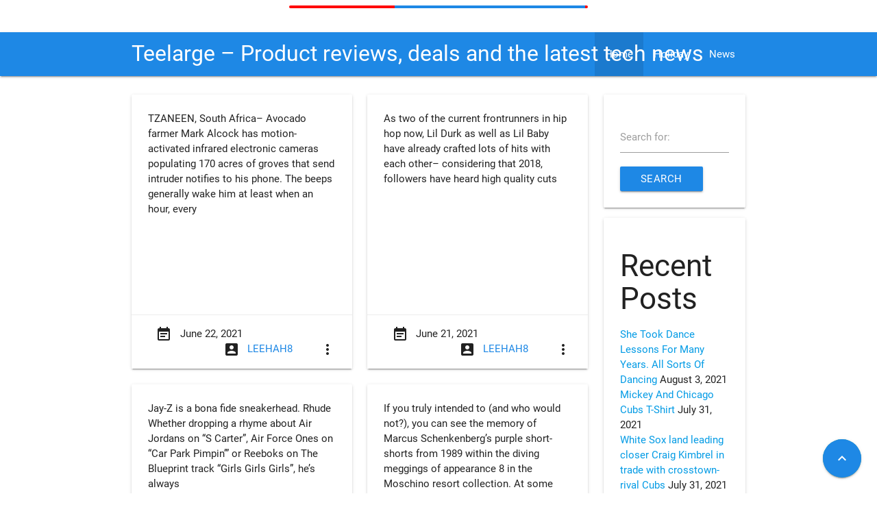

--- FILE ---
content_type: text/html; charset=utf-8
request_url: https://teelarge.com/page/14/
body_size: 7917
content:
<!DOCTYPE html>
<html lang="en-US">
<head>
  <meta charset="utf-8">
  <meta name="viewport" content="width=device-width, initial-scale=1">
  <link rel="profile" href="https://gmpg.org/xfn/11">
  <title>Teelarge - Product reviews, deals and the latest tech news - Page 14 of 16 -</title>
  <link rel="canonical" href="/page/14/">
  <link rel="prev" href="/page/13/">
  <link rel="next" href="/page/15/">
  <meta property="og:locale" content="en_US">
  <meta property="og:type" content="website">
  <meta property="og:title" content="Teelarge - Product reviews, deals and the latest tech news">
  <meta property="og:url" content="https://teelarge.com/">
  <meta property="og:site_name" content="Teelarge - Product reviews, deals and the latest tech news">
  <meta name="twitter:card" content="summary_large_image">
  <script type="application/ld+json" class="yoast-schema-graph">
  {"@context":"https://schema.org","@graph":[{"@type":"WebSite","@id":"https://teelarge.com/#website","url":"https://teelarge.com/","name":"Teelarge - Product reviews, deals and the latest tech news","description":"","potentialAction":[{"@type":"SearchAction","target":{"@type":"EntryPoint","urlTemplate":"https://teelarge.com/?s={search_term_string}"},"query-input":"required name=search_term_string"}],"inLanguage":"en-US"},{"@type":"CollectionPage","@id":"https://teelarge.com/page/14/#webpage","url":"https://teelarge.com/page/14/","name":"Teelarge - Product reviews, deals and the latest tech news - Page 14 of 16 -","isPartOf":{"@id":"https://teelarge.com/#website"},"breadcrumb":{"@id":"https://teelarge.com/page/14/#breadcrumb"},"inLanguage":"en-US","potentialAction":[{"@type":"ReadAction","target":["https://teelarge.com/page/14/"]}]},{"@type":"BreadcrumbList","@id":"https://teelarge.com/page/14/#breadcrumb","itemListElement":[{"@type":"ListItem","position":1,"name":"Home"}]}]}
  </script>
  <link rel="dns-prefetch" href="//cdnjs.cloudflare.com">
  <link rel="dns-prefetch" href="//fonts.googleapis.com">
  <link rel="dns-prefetch" href="//s.w.org">
  <link rel="alternate" type="application/rss+xml" title="Teelarge - Product reviews, deals and the latest tech news » Feed" href="/feed/">
  <link rel="alternate" type="application/rss+xml" title="Teelarge - Product reviews, deals and the latest tech news » Comments Feed" href="/comments/feed/">
  <script type="text/javascript">
                        window._wpemojiSettings = {"baseUrl":"https:\/\/s.w.org\/images\/core\/emoji\/13.1.0\/72x72\/","ext":".png","svgUrl":"https:\/\/s.w.org\/images\/core\/emoji\/13.1.0\/svg\/","svgExt":".svg","source":{"concatemoji":"https:\/\/teelarge.com\/wp-includes\/js\/wp-emoji-release.min.js"}};
                        !function(e,a,t){var n,r,o,i=a.createElement("canvas"),p=i.getContext&&i.getContext("2d");function s(e,t){var a=String.fromCharCode;p.clearRect(0,0,i.width,i.height),p.fillText(a.apply(this,e),0,0);e=i.toDataURL();return p.clearRect(0,0,i.width,i.height),p.fillText(a.apply(this,t),0,0),e===i.toDataURL()}function c(e){var t=a.createElement("script");t.src=e,t.defer=t.type="text/javascript",a.getElementsByTagName("head")[0].appendChild(t)}for(o=Array("flag","emoji"),t.supports={everything:!0,everythingExceptFlag:!0},r=0;r<o.length;r++)t.supports[o[r]]=function(e){if(!p||!p.fillText)return!1;switch(p.textBaseline="top",p.font="600 32px Arial",e){case"flag":return s([127987,65039,8205,9895,65039],[127987,65039,8203,9895,65039])?!1:!s([55356,56826,55356,56819],[55356,56826,8203,55356,56819])&&!s([55356,57332,56128,56423,56128,56418,56128,56421,56128,56430,56128,56423,56128,56447],[55356,57332,8203,56128,56423,8203,56128,56418,8203,56128,56421,8203,56128,56430,8203,56128,56423,8203,56128,56447]);case"emoji":return!s([10084,65039,8205,55357,56613],[10084,65039,8203,55357,56613])}return!1}(o[r]),t.supports.everything=t.supports.everything&&t.supports[o[r]],"flag"!==o[r]&&(t.supports.everythingExceptFlag=t.supports.everythingExceptFlag&&t.supports[o[r]]);t.supports.everythingExceptFlag=t.supports.everythingExceptFlag&&!t.supports.flag,t.DOMReady=!1,t.readyCallback=function(){t.DOMReady=!0},t.supports.everything||(n=function(){t.readyCallback()},a.addEventListener?(a.addEventListener("DOMContentLoaded",n,!1),e.addEventListener("load",n,!1)):(e.attachEvent("onload",n),a.attachEvent("onreadystatechange",function(){"complete"===a.readyState&&t.readyCallback()})),(n=t.source||{}).concatemoji?c(n.concatemoji):n.wpemoji&&n.twemoji&&(c(n.twemoji),c(n.wpemoji)))}(window,document,window._wpemojiSettings);
  </script>
  <style type="text/css">
  img.wp-smiley,
  img.emoji {
        display: inline !important;
        border: none !important;
        box-shadow: none !important;
        height: 1em !important;
        width: 1em !important;
        margin: 0 .07em !important;
        vertical-align: -0.1em !important;
        background: none !important;
        padding: 0 !important;
  }
  </style>
  <link rel="stylesheet" id="wp-block-library-css" href="/wp-includes/css/dist/block-library/style.min.css" type="text/css" media="all">
  <link rel="stylesheet" id="materialize.min.css-css" href="https://cdnjs.cloudflare.com/ajax/libs/materialize/0.100.2/css/materialize.min.css" type="text/css" media="all">
  <link rel="stylesheet" id="seo_wp-style-css" href="/wp-content/themes/seo-wp/style.css" type="text/css" media="all">
  <link rel="stylesheet" id="seo_wp-Material_Icons-css" href="https://fonts.googleapis.com/icon?family=Material+Icons&ver=2.4.6" type="text/css" media="all">
  <script type="text/javascript" src="/wp-includes/js/jquery/jquery.min.js" id="jquery-core-js"></script>
  <script type="text/javascript" src="/wp-includes/js/jquery/jquery-migrate.min.js" id="jquery-migrate-js"></script>
  <link rel="https://api.w.org/" href="/wp-json/">
  <link rel="EditURI" type="application/rsd+xml" title="RSD" href="/xmlrpc.php">
  <link rel="wlwmanifest" type="application/wlwmanifest+xml" href="/wp-includes/wlwmanifest.xml">
  <style type="text/css">

                /*Preloader innner color*/
                .progress .indeterminate{
                        background-color: #1E88E5;
                }

                /*Preloader progressbar color*/
                #preloader .row .col .progress{
                        background-color: red;
                }

                #site-navigation .nav-wrapper a.brand-logo {
                        color: ##fff            }

                nav{
                        background-color: #1E88E5;
                }

                article .no-thumbnail .card-image .entry-title {
                        background-color: #1E88E5;
                }

                .page-footer,
                .btn-floating.btn-large i {
                        background-color: #1E88E5;
                }

                /*a:link,
                a:visited {
                        color: ;
                }
  */              
                
                .widget-area h3.widget-title:after{
                        background-color: #1E88E5;
                }

                ul.sub-menu {
                        background-color: #1E88E5;
                } 


                .site-header nav ul li.current-menu-item ,
                .site-header nav ul li.current-page-ancestor {
                        background-color: rgba(0,0,0,0.1);
                }

                .site-header nav ul li.current-menu-item a:hover,
                .site-header nav ul li.current-page-ancestor a:hover{
                        background-color: rgba(0,0,0,0.1);
                }

                .logged-in-as a{
                        color: #1E88E5;
                }

                li.page_item_has_children ul {
                        background-color: #1E88E5;
                }

                div.primary-menu ul li.current_page_item, .current_page_ancestor {
                        background-color: rgba(0,0,0,0.1);
                }

                .author.vcard a,
                .edit-link .post-edit-link,
                .cat-links a,.tags-links a{
                        color: #1E88E5!important;
                }

                .btn-a,
                .btn-a:link,
                .btn-a:visited,
                .input-field button[type='submit'],
                div.hd-search #searchsubmit {
                        background-color: #1E88E5!important;
                }

                .btn-a:hover,
                #searchsubmit:hover,#submit:hover{
                        background-color: #1E88E5!important;
                }
                

                .form-submit .submit .waves-button-input{
                        background-color: #1E88E5;
                }

                .related-posts .related-title a{
                color: #1E88E5;
                }

                .nav-links .prev-post span,.nav-links .prev-post,.nav-links .next-post span,.nav-links .next-post,
                .nav-links .prev-post .material-icons {
                color: #1E88E5!important;
                transition: 0.3s;
                }

                .nav-links .page-numbers:hover {
                background-color: #1E88E5!important;
                transition: 0.3s;
                }

                .nav-links .page-numbers {
                background-color: #1E88E5!important;
                transition: 0.3s;
                }


  </style>
</head>
<body class="home blog paged paged-14 preloader">  <ins data-ad-channel="b1abb8ba140ddacf357f0dd10203906a" data-biqdiq-init></ins>

  <div class="container" id="preloader">
    <div class="row">
      <div class="col s6 offset-s3 center">
        <div class="progress">
          <div class="indeterminate"></div>
        </div>
      </div>
    </div>
  </div>
  <div id="page" class="hfeed site">
    <header id="masthead" class="site-header row" role="banner" itemscope itemtype="http://schema.org/WPHeader">
      <nav id="site-navigation" class="main-navigation" role="navigation">
        <div class="nav-wrapper container">
          <a href="/" class="brand-logo tooltipped truncate waves-effect waves-light" data-position="right" data-delay="50" data-tooltip="">Teelarge – Product reviews, deals and the latest tech news</a> <a href="#" data-activates="side-primary-menu" class="button-collapse tooltip"><i class="material-icons">menu</i></a>
          <ul id="side-primary-menu" class="side-nav">
            <li id="menu-item-457" class="menu-item menu-item-type-custom menu-item-object-custom current-menu-item menu-item-home menu-item-457">
              <a href="/">Home</a>
            </li>
            <li id="menu-item-459" class="menu-item menu-item-type-taxonomy menu-item-object-category menu-item-459">
              <a href="/category/holiday/">Holiday</a>
            </li>
            <li id="menu-item-460" class="menu-item menu-item-type-taxonomy menu-item-object-category menu-item-460">
              <a href="/category/news/">News</a>
            </li>
          </ul>
          <ul id="primary-menu" class="primary-menu right hide-on-med-and-down">
            <li class="menu-item menu-item-type-custom menu-item-object-custom current-menu-item menu-item-home menu-item-457">
              <a href="/">Home</a>
            </li>
            <li class="menu-item menu-item-type-taxonomy menu-item-object-category menu-item-459">
              <a href="/category/holiday/">Holiday</a>
            </li>
            <li class="menu-item menu-item-type-taxonomy menu-item-object-category menu-item-460">
              <a href="/category/news/">News</a>
            </li>
          </ul>
        </div>
      </nav>
    </header>
    <div id="content" class="site-content container">
      <div class="row">
        <script>
        jQuery(document).ready(function(){
        jQuery('[data-toggle="tooltip"]').tooltip();   
        });
        </script>
        <div id="primary" class="content-area col l9 s12">
          <main id="main" class="site-main" role="main">
            <div class="row">
              <div class="col l6 m6 s12 animation-element archive">
                <article id="post-82" class="post-82 post type-post status-publish format-standard has-post-thumbnail hentry category-news tag-avocado">
                  <div class="card hoverable medium">
                    <a href="/thieves-discover-cash-that-expands-on-trees-avocado-are-the-environment-friendly-gold/">
                    <div class="card-image waves-effect waves-block waves-light">
                      
                      <h2 class="entry-title card-title">Thieves Discover Cash That Expands on Trees: ‘Avocado Are the Environment-friendly Gold’</h2>
                    </div></a>
                    <div class="card-content">
                      <div class="entry-content">
                        <p>TZANEEN, South Africa– Avocado farmer Mark Alcock has motion-activated infrared electronic cameras populating 170 acres of groves that send intruder notifies to his phone. The beeps generally wake him at least when an hour, every</p>
                      </div>
                    </div>
                    <div class="card-action">
                      <span class="posted-on"><i class="material-icons col">event_note</i> <time class="entry-date published" datetime="2021-06-22T09:24:29+00:00">June 22, 2021</time></span> <span class="byline right"><i class="material-icons col">account_box</i> <span class="author vcard"><a class="url fn n" href="/author/leehah8/">leehah8</a></span><i class="material-icons right activator">more_vert</i></span>
                    </div>
                    <div class="card-reveal">
                      <span class="entry-title card-title"><i class="material-icons right">close</i></span>
                      <p>TZANEEN, South Africa– Avocado farmer Mark Alcock has motion-activated infrared electronic cameras populating 170 acres of groves that send intruder notifies to his phone. The beeps generally wake him at least when an hour, every</p>
                      <div class="categories">
                        <span class="cat-links"><i class="material-icons col">folder_open</i> <a href="/category/news/" rel="category tag">News</a></span>
                      </div>
<span class="right read-more"><a href="/thieves-discover-cash-that-expands-on-trees-avocado-are-the-environment-friendly-gold/" class="btn" title="Thieves Discover Cash That Expands on Trees: ‘Avocado Are the Environment-friendly Gold’">Read more</a></span>
                    </div>
                  </div>
                </article>
              </div>
              <div class="col l6 m6 s12 animation-element archive">
                <article id="post-79" class="post-79 post type-post status-publish format-standard has-post-thumbnail hentry category-news tag-lil-baby">
                  <div class="card hoverable medium">
                    <a href="/lil-durk-and-lil-baby-are-the-voice-of-the-heroes-on-brand-new-album/">
                    <div class="card-image waves-effect waves-block waves-light">
                      
                      <h2 class="entry-title card-title">Lil Durk and Lil Baby are ‘The Voice of the Heroes’ on brand-new album</h2>
                    </div></a>
                    <div class="card-content">
                      <div class="entry-content">
                        <p>As two of the current frontrunners in hip hop now, Lil Durk as well as Lil Baby have already crafted lots of hits with each other– considering that 2018, followers have heard high quality cuts</p>
                      </div>
                    </div>
                    <div class="card-action">
                      <span class="posted-on"><i class="material-icons col">event_note</i> <time class="entry-date published" datetime="2021-06-21T01:04:12+00:00">June 21, 2021</time></span> <span class="byline right"><i class="material-icons col">account_box</i> <span class="author vcard"><a class="url fn n" href="/author/leehah8/">leehah8</a></span><i class="material-icons right activator">more_vert</i></span>
                    </div>
                    <div class="card-reveal">
                      <span class="entry-title card-title"><i class="material-icons right">close</i></span>
                      <p>As two of the current frontrunners in hip hop now, Lil Durk as well as Lil Baby have already crafted lots of hits with each other– considering that 2018, followers have heard high quality cuts</p>
                      <div class="categories">
                        <span class="cat-links"><i class="material-icons col">folder_open</i> <a href="/category/news/" rel="category tag">News</a></span>
                      </div>
<span class="right read-more"><a href="/lil-durk-and-lil-baby-are-the-voice-of-the-heroes-on-brand-new-album/" class="btn" title="Lil Durk and Lil Baby are ‘The Voice of the Heroes’ on brand-new album">Read more</a></span>
                    </div>
                  </div>
                </article>
              </div>
              <div class="col l6 m6 s12 animation-element archive">
                <article id="post-76" class="post-76 post type-post status-publish format-standard has-post-thumbnail hentry category-news tag-rhude">
                  <div class="card hoverable medium">
                    <a href="/jay-zs-puma-x-rhuigi-tennis-shoes-are-a-summertime-flex/">
                    <div class="card-image waves-effect waves-block waves-light">
                      
                      <h2 class="entry-title card-title">Jay-Z’s Puma x Rhuigi tennis shoes are a summertime flex</h2>
                    </div></a>
                    <div class="card-content">
                      <div class="entry-content">
                        <p>Jay-Z is a bona fide sneakerhead. Rhude Whether dropping a rhyme about Air Jordans on “S Carter”, Air Force Ones on “Car Park Pimpin’” or Reeboks on The Blueprint track “Girls Girls Girls”, he’s always</p>
                      </div>
                    </div>
                    <div class="card-action">
                      <span class="posted-on"><i class="material-icons col">event_note</i> <time class="entry-date published" datetime="2021-06-21T00:55:03+00:00">June 21, 2021</time></span> <span class="byline right"><i class="material-icons col">account_box</i> <span class="author vcard"><a class="url fn n" href="/author/leehah8/">leehah8</a></span><i class="material-icons right activator">more_vert</i></span>
                    </div>
                    <div class="card-reveal">
                      <span class="entry-title card-title"><i class="material-icons right">close</i></span>
                      <p>Jay-Z is a bona fide sneakerhead. Rhude Whether dropping a rhyme about Air Jordans on “S Carter”, Air Force Ones on “Car Park Pimpin’” or Reeboks on The Blueprint track “Girls Girls Girls”, he’s always</p>
                      <div class="categories">
                        <span class="cat-links"><i class="material-icons col">folder_open</i> <a href="/category/news/" rel="category tag">News</a></span>
                      </div>
<span class="right read-more"><a href="/jay-zs-puma-x-rhuigi-tennis-shoes-are-a-summertime-flex/" class="btn" title="Jay-Z’s Puma x Rhuigi tennis shoes are a summertime flex">Read more</a></span>
                    </div>
                  </div>
                </article>
              </div>
              <div class="col l6 m6 s12 animation-element archive">
                <article id="post-72" class="post-72 post type-post status-publish format-standard has-post-thumbnail hentry category-news tag-moschino">
                  <div class="card hoverable medium">
                    <a href="/moschino-hotel-2022-menswear-collection/">
                    <div class="card-image waves-effect waves-block waves-light">
                      
                      <h2 class="entry-title card-title">Moschino Hotel 2022 Menswear Collection</h2>
                    </div></a>
                    <div class="card-content">
                      <div class="entry-content">
                        <p>If you truly intended to (and who would not?), you can see the memory of Marcus Schenkenberg’s purple short-shorts from 1989 within the diving meggings of appearance 8 in the Moschino resort collection. At some</p>
                      </div>
                    </div>
                    <div class="card-action">
                      <span class="posted-on"><i class="material-icons col">event_note</i> <time class="entry-date published" datetime="2021-06-21T00:47:33+00:00">June 21, 2021</time></span> <span class="byline right"><i class="material-icons col">account_box</i> <span class="author vcard"><a class="url fn n" href="/author/leehah8/">leehah8</a></span><i class="material-icons right activator">more_vert</i></span>
                    </div>
                    <div class="card-reveal">
                      <span class="entry-title card-title"><i class="material-icons right">close</i></span>
                      <p>If you truly intended to (and who would not?), you can see the memory of Marcus Schenkenberg’s purple short-shorts from 1989 within the diving meggings of appearance 8 in the Moschino resort collection. At some</p>
                      <div class="categories">
                        <span class="cat-links"><i class="material-icons col">folder_open</i> <a href="/category/news/" rel="category tag">News</a></span>
                      </div>
<span class="right read-more"><a href="/moschino-hotel-2022-menswear-collection/" class="btn" title="Moschino Hotel 2022 Menswear Collection">Read more</a></span>
                    </div>
                  </div>
                </article>
              </div>
              <div class="col l6 m6 s12 animation-element archive">
                <article id="post-68" class="post-68 post type-post status-publish format-standard has-post-thumbnail hentry category-news tag-i-love-big-booty-bitches">
                  <div class="card hoverable medium">
                    <a href="/ranch-booty-an-instagram-ode-to-farmers-butts/">
                    <div class="card-image waves-effect waves-block waves-light">
                      
                      <h2 class="entry-title card-title">Ranch Booty An Instagram Ode to Farmers Butts</h2>
                    </div></a>
                    <div class="card-content">
                      <div class="entry-content">
                        <p>Here’s what I can tell you regarding the behind the curtain of the @farmbooty Instagram account: It’s 2 individuals, functioning collaboratively. I Love Big Booty Bitches One person collects the images, the various other creates</p>
                      </div>
                    </div>
                    <div class="card-action">
                      <span class="posted-on"><i class="material-icons col">event_note</i> <time class="entry-date published" datetime="2021-06-19T09:45:03+00:00">June 19, 2021</time></span> <span class="byline right"><i class="material-icons col">account_box</i> <span class="author vcard"><a class="url fn n" href="/author/leehah8/">leehah8</a></span><i class="material-icons right activator">more_vert</i></span>
                    </div>
                    <div class="card-reveal">
                      <span class="entry-title card-title"><i class="material-icons right">close</i></span>
                      <p>Here’s what I can tell you regarding the behind the curtain of the @farmbooty Instagram account: It’s 2 individuals, functioning collaboratively. I Love Big Booty Bitches One person collects the images, the various other creates</p>
                      <div class="categories">
                        <span class="cat-links"><i class="material-icons col">folder_open</i> <a href="/category/news/" rel="category tag">News</a></span>
                      </div>
<span class="right read-more"><a href="/ranch-booty-an-instagram-ode-to-farmers-butts/" class="btn" title="Ranch Booty An Instagram Ode to Farmers Butts">Read more</a></span>
                    </div>
                  </div>
                </article>
              </div>
              <div class="col l6 m6 s12 animation-element archive">
                <article id="post-65" class="post-65 post type-post status-publish format-standard has-post-thumbnail hentry category-news tag-tommy-john-surgery">
                  <div class="card hoverable medium">
                    <a href="/how-would-baseball-be-various-today-if-tommy-john-surgical-treatment-had-never-been-designed/">
                    <div class="card-image waves-effect waves-block waves-light">
                      
                      <h2 class="entry-title card-title">How Would Baseball Be Various Today If Tommy John Surgical Treatment Had Never Been Designed</h2>
                    </div></a>
                    <div class="card-content">
                      <div class="entry-content">
                        <p>Tommy John Surgery owes a chunk of his profession to the surgery.He likewise established the typical quite high wherefore can occur. However, bottle actually don’t get better than they were at their ideal prior to</p>
                      </div>
                    </div>
                    <div class="card-action">
                      <span class="posted-on"><i class="material-icons col">event_note</i> <time class="entry-date published" datetime="2021-06-19T09:33:03+00:00">June 19, 2021</time></span> <span class="byline right"><i class="material-icons col">account_box</i> <span class="author vcard"><a class="url fn n" href="/author/leehah8/">leehah8</a></span><i class="material-icons right activator">more_vert</i></span>
                    </div>
                    <div class="card-reveal">
                      <span class="entry-title card-title"><i class="material-icons right">close</i></span>
                      <p>Tommy John Surgery owes a chunk of his profession to the surgery.He likewise established the typical quite high wherefore can occur. However, bottle actually don’t get better than they were at their ideal prior to</p>
                      <div class="categories">
                        <span class="cat-links"><i class="material-icons col">folder_open</i> <a href="/category/news/" rel="category tag">News</a></span>
                      </div>
<span class="right read-more"><a href="/how-would-baseball-be-various-today-if-tommy-john-surgical-treatment-had-never-been-designed/" class="btn" title="How Would Baseball Be Various Today If Tommy John Surgical Treatment Had Never Been Designed">Read more</a></span>
                    </div>
                  </div>
                </article>
              </div>
              <div class="col l6 m6 s12 animation-element archive">
                <article id="post-62" class="post-62 post type-post status-publish format-standard has-post-thumbnail hentry category-news tag-fatherhood">
                  <div class="card hoverable medium">
                    <a href="/fatherhood-gives-kevin-hart-a-possibility-to-flaunt-his-severe-side/">
                    <div class="card-image waves-effect waves-block waves-light">
                      
                      <h2 class="entry-title card-title">Fatherhood Gives Kevin Hart A Possibility To Flaunt His Severe Side</h2>
                    </div></a>
                    <div class="card-content">
                      <div class="entry-content">
                        <p>Fatherhood shows up just in time for Father’s Day, in a heart-tugging package that provides star/producer Kevin Hart a possibility to flaunt his remarkable acting chops. Not that there aren’t chuckles in this sweetly spirited,</p>
                      </div>
                    </div>
                    <div class="card-action">
                      <span class="posted-on"><i class="material-icons col">event_note</i> <time class="entry-date published" datetime="2021-06-19T09:27:36+00:00">June 19, 2021</time></span> <span class="byline right"><i class="material-icons col">account_box</i> <span class="author vcard"><a class="url fn n" href="/author/leehah8/">leehah8</a></span><i class="material-icons right activator">more_vert</i></span>
                    </div>
                    <div class="card-reveal">
                      <span class="entry-title card-title"><i class="material-icons right">close</i></span>
                      <p>Fatherhood shows up just in time for Father’s Day, in a heart-tugging package that provides star/producer Kevin Hart a possibility to flaunt his remarkable acting chops. Not that there aren’t chuckles in this sweetly spirited,</p>
                      <div class="categories">
                        <span class="cat-links"><i class="material-icons col">folder_open</i> <a href="/category/news/" rel="category tag">News</a></span>
                      </div>
<span class="right read-more"><a href="/fatherhood-gives-kevin-hart-a-possibility-to-flaunt-his-severe-side/" class="btn" title="Fatherhood Gives Kevin Hart A Possibility To Flaunt His Severe Side">Read more</a></span>
                    </div>
                  </div>
                </article>
              </div>
              <div class="col l6 m6 s12 animation-element archive">
                <article id="post-59" class="post-59 post type-post status-publish format-standard has-post-thumbnail hentry category-news">
                  <div class="card hoverable medium">
                    <a href="/what-is-the-difference-in-between-pixar-and-also-disney-animation-movies/">
                    <div class="card-image waves-effect waves-block waves-light">
                      
                      <h2 class="entry-title card-title">What Is The Difference In Between Pixar And Also Disney Animation Movies</h2>
                    </div></a>
                    <div class="card-content">
                      <div class="entry-content">
                        <p>They are made by different groups at different studios. They only share top-level executives and also best company possession in common. Disney Pixar Luca The team at one workshop can get notes as well as</p>
                      </div>
                    </div>
                    <div class="card-action">
                      <span class="posted-on"><i class="material-icons col">event_note</i> <time class="entry-date published" datetime="2021-06-19T09:21:54+00:00">June 19, 2021</time></span> <span class="byline right"><i class="material-icons col">account_box</i> <span class="author vcard"><a class="url fn n" href="/author/leehah8/">leehah8</a></span><i class="material-icons right activator">more_vert</i></span>
                    </div>
                    <div class="card-reveal">
                      <span class="entry-title card-title"><i class="material-icons right">close</i></span>
                      <p>They are made by different groups at different studios. They only share top-level executives and also best company possession in common. Disney Pixar Luca The team at one workshop can get notes as well as</p>
                      <div class="categories">
                        <span class="cat-links"><i class="material-icons col">folder_open</i> <a href="/category/news/" rel="category tag">News</a></span>
                      </div>
<span class="right read-more"><a href="/what-is-the-difference-in-between-pixar-and-also-disney-animation-movies/" class="btn" title="What Is The Difference In Between Pixar And Also Disney Animation Movies">Read more</a></span>
                    </div>
                  </div>
                </article>
              </div>
              <div class="col l6 m6 s12 animation-element archive">
                <article id="post-56" class="post-56 post type-post status-publish format-standard has-post-thumbnail hentry category-news tag-fear-the-deer">
                  <div class="card hoverable medium">
                    <a href="/milwaukee-bucks-trainer-mike-budenholzer-need-to-take-home-coach-of-the-year-award/">
                    <div class="card-image waves-effect waves-block waves-light">
                      
                      <h2 class="entry-title card-title">Milwaukee Bucks trainer Mike Budenholzer need to take home Coach of the Year Award</h2>
                    </div></a>
                    <div class="card-content">
                      <div class="entry-content">
                        <p>The response is the man at the helm, Coach Budenholzer. He urged the group to play with more pace and also helped forward Khris Middleton come to be the much-needed trusted 2nd choice that all</p>
                      </div>
                    </div>
                    <div class="card-action">
                      <span class="posted-on"><i class="material-icons col">event_note</i> <time class="entry-date published" datetime="2021-06-18T04:37:06+00:00">June 18, 2021</time></span> <span class="byline right"><i class="material-icons col">account_box</i> <span class="author vcard"><a class="url fn n" href="/author/leehah8/">leehah8</a></span><i class="material-icons right activator">more_vert</i></span>
                    </div>
                    <div class="card-reveal">
                      <span class="entry-title card-title"><i class="material-icons right">close</i></span>
                      <p>The response is the man at the helm, Coach Budenholzer. He urged the group to play with more pace and also helped forward Khris Middleton come to be the much-needed trusted 2nd choice that all</p>
                      <div class="categories">
                        <span class="cat-links"><i class="material-icons col">folder_open</i> <a href="/category/news/" rel="category tag">News</a></span>
                      </div>
<span class="right read-more"><a href="/milwaukee-bucks-trainer-mike-budenholzer-need-to-take-home-coach-of-the-year-award/" class="btn" title="Milwaukee Bucks trainer Mike Budenholzer need to take home Coach of the Year Award">Read more</a></span>
                    </div>
                  </div>
                </article>
              </div>
              <div class="col l6 m6 s12 animation-element archive">
                <article id="post-50" class="post-50 post type-post status-publish format-standard has-post-thumbnail hentry category-news">
                  <div class="card hoverable medium">
                    <a href="/hawks-shouldnt-concern-the-deer-if-they-attract-bucks-in-nba-championship/">
                    <div class="card-image waves-effect waves-block waves-light">
                      
                      <h2 class="entry-title card-title">Hawks Shouldn’t Concern The Deer If They Attract Bucks In Nba Championship</h2>
                    </div></a>
                    <div class="card-content">
                      <div class="entry-content">
                        <p>Ending up lower means relegation to the play-in tournament. The Hawks will prevent that fate ought to the Warm defeated the Celtics on Tuesday evening. Yet that also would suggest the Heat pull even with</p>
                      </div>
                    </div>
                    <div class="card-action">
                      <span class="posted-on"><i class="material-icons col">event_note</i> <time class="entry-date published" datetime="2021-06-18T04:31:03+00:00">June 18, 2021</time></span> <span class="byline right"><i class="material-icons col">account_box</i> <span class="author vcard"><a class="url fn n" href="/author/leehah8/">leehah8</a></span><i class="material-icons right activator">more_vert</i></span>
                    </div>
                    <div class="card-reveal">
                      <span class="entry-title card-title"><i class="material-icons right">close</i></span>
                      <p>Ending up lower means relegation to the play-in tournament. The Hawks will prevent that fate ought to the Warm defeated the Celtics on Tuesday evening. Yet that also would suggest the Heat pull even with</p>
                      <div class="categories">
                        <span class="cat-links"><i class="material-icons col">folder_open</i> <a href="/category/news/" rel="category tag">News</a></span>
                      </div>
<span class="right read-more"><a href="/hawks-shouldnt-concern-the-deer-if-they-attract-bucks-in-nba-championship/" class="btn" title="Hawks Shouldn’t Concern The Deer If They Attract Bucks In Nba Championship">Read more</a></span>
                    </div>
                  </div>
                </article>
              </div>
            </div>
            <nav class="navigation pagination" role="navigation" aria-label="Posts">
              <h2 class="screen-reader-text">Posts navigation</h2>
              <div class="nav-links">
                <a class="prev page-numbers" href="/page/13/">Previous</a> <a class="page-numbers" href="/">1</a> <span class="page-numbers dots">…</span> <a class="page-numbers" href="/page/13/">13</a> <span aria-current="page" class="page-numbers current">14</span> <a class="page-numbers" href="/page/15/">15</a> <a class="page-numbers" href="/page/16/">16</a> <a class="next page-numbers" href="/page/15/">Next</a>
              </div>
            </nav>
          </main>
        </div>
        <div id="secondary" class="widget-area col l3 s12" role="complementary" itemscope itemtype="http://schema.org/WPSideBar">
          <aside id="search-2" class="widget widget_search card-panel animation-element">
            <form role="search" method="get" id="searchform" class="searchform" action="https://teelarge.com/" name="searchform">
              <div class="input-field">
                <label for="s_">Search for:</label> <input type="text" value="" name="s" id="s_" class="validate"> <button type="submit" id="searchsubmit" class="btn waves-effect waves-light">Search</button>
              </div>
            </form>
          </aside>
          <aside id="recent-posts-2" class="widget widget_recent_entries card-panel animation-element">
            <h3 class="widget-title">Recent Posts</h3>
            <ul>
              <li>
                <a href="/she-took-dance-lessons-for-many-years-all-sorts-of-dancing/">She Took Dance Lessons For Many Years. All Sorts Of Dancing</a> <span class="post-date">August 3, 2021</span>
              </li>
              <li>
                <a href="/mickey-and-chicago-cubs-t-shirt/">Mickey And Chicago Cubs T-Shirt</a> <span class="post-date">July 31, 2021</span>
              </li>
              <li>
                <a href="/white-sox-land-leading-closer-craig-kimbrel-in-trade-with-crosstown-rival-cubs/">White Sox land leading closer Craig Kimbrel in trade with crosstown-rival Cubs</a> <span class="post-date">July 31, 2021</span>
              </li>
              <li>
                <a href="/new-york-mets-get-celebrity-ss-javier-baez-from-chicago-cubs-for-of-prospect/">New York Mets get celebrity SS Javier Baez from Chicago Cubs for OF prospect</a> <span class="post-date">July 31, 2021</span>
              </li>
              <li>
                <a href="/san-francisco-giants-acquire-kris-bryant-from-chicago-cubs-for-2-prospects/">San Francisco Giants acquire Kris Bryant from Chicago Cubs for 2 prospects</a> <span class="post-date">July 31, 2021</span>
              </li>
              <li>
                <a href="/dry-leaves-crackling-under-my-feet-before-being-blown-by-a-crisp-wind-out-of-the-north/">Dry Leaves Crackling Under My Feet Before Being Blown By A Crisp Wind Out Of The North</a> <span class="post-date">July 30, 2021</span>
              </li>
              <li>
                <a href="/i-also-simply-love-halloween-related-points/">I Also Simply Love Halloween-related Points</a> <span class="post-date">July 30, 2021</span>
              </li>
            </ul>
          </aside>
          <aside id="categories-2" class="widget widget_categories card-panel animation-element">
            <h3 class="widget-title">Categories</h3>
            <ul>
              <li class="cat-item cat-item-1">
                <a href="/category/holiday/">Holiday</a> (74)
              </li>
              <li class="cat-item cat-item-3">
                <a href="/category/news/">News</a> (80)
              </li>
            </ul>
          </aside>
        </div>
      </div>
    </div>
    <footer id="colophon" class="site-footer page-footer" role="contentinfo" itemscope itemtype="http://schema.org/WPFooter">
      <div class="site-info footer-copyright">
        <div class="container">
          © 2021 <a href="/">Teelarge - Product reviews, deals and the latest tech news</a> - Theme By TechAbout Team. Powered by WordPress.
        </div>
      </div>
    </footer>
    <div class="fixed-action-btn to-top">
      <a class="btn-floating btn-large waves-effect waves-light"><i class="material-icons">keyboard_arrow_up</i></a>
    </div>
  </div>
  <script type="text/javascript" src="/wp-content/themes/seo-wp/assets/js/materialize.min.js" id="seo_wp-materialize-js-js"></script> 
  <script type="text/javascript" src="/wp-content/themes/seo-wp/assets/js/seowp-animations.js" id="seo_wp-animations-js-js"></script> 
  <script type="text/javascript" id="seo_wp-custom-js-js-extra">


  /* <![CDATA[ */
  var seo_wp_object = {"ajaxurl":"https:\/\/teelarge.com\/wp-admin\/admin-ajax.php"};
  /* ]]> */
  </script> 
  <script type="text/javascript" src="/wp-content/themes/seo-wp/assets/js/seowp-custom.js" id="seo_wp-custom-js-js"></script> 
  <script type="text/javascript" src="/wp-includes/js/wp-embed.min.js" id="wp-embed-js"></script>
<script defer src="https://static.cloudflareinsights.com/beacon.min.js/vcd15cbe7772f49c399c6a5babf22c1241717689176015" integrity="sha512-ZpsOmlRQV6y907TI0dKBHq9Md29nnaEIPlkf84rnaERnq6zvWvPUqr2ft8M1aS28oN72PdrCzSjY4U6VaAw1EQ==" data-cf-beacon='{"version":"2024.11.0","token":"bbc53952ea1c4b5c86ec4986add05f33","r":1,"server_timing":{"name":{"cfCacheStatus":true,"cfEdge":true,"cfExtPri":true,"cfL4":true,"cfOrigin":true,"cfSpeedBrain":true},"location_startswith":null}}' crossorigin="anonymous"></script>
</body>
</html>


--- FILE ---
content_type: text/css; charset=utf-8
request_url: https://cdnjs.cloudflare.com/ajax/libs/materialize/0.100.2/css/materialize.min.css
body_size: 17811
content:
/*!
 * Materialize v0.100.2 (http://materializecss.com)
 * Copyright 2014-2017 Materialize
 * MIT License (https://raw.githubusercontent.com/Dogfalo/materialize/master/LICENSE)
 */
.materialize-red{background-color:#e51c23 !important}.materialize-red-text{color:#e51c23 !important}.materialize-red.lighten-5{background-color:#fdeaeb !important}.materialize-red-text.text-lighten-5{color:#fdeaeb !important}.materialize-red.lighten-4{background-color:#f8c1c3 !important}.materialize-red-text.text-lighten-4{color:#f8c1c3 !important}.materialize-red.lighten-3{background-color:#f3989b !important}.materialize-red-text.text-lighten-3{color:#f3989b !important}.materialize-red.lighten-2{background-color:#ee6e73 !important}.materialize-red-text.text-lighten-2{color:#ee6e73 !important}.materialize-red.lighten-1{background-color:#ea454b !important}.materialize-red-text.text-lighten-1{color:#ea454b !important}.materialize-red.darken-1{background-color:#d0181e !important}.materialize-red-text.text-darken-1{color:#d0181e !important}.materialize-red.darken-2{background-color:#b9151b !important}.materialize-red-text.text-darken-2{color:#b9151b !important}.materialize-red.darken-3{background-color:#a21318 !important}.materialize-red-text.text-darken-3{color:#a21318 !important}.materialize-red.darken-4{background-color:#8b1014 !important}.materialize-red-text.text-darken-4{color:#8b1014 !important}.red{background-color:#F44336 !important}.red-text{color:#F44336 !important}.red.lighten-5{background-color:#FFEBEE !important}.red-text.text-lighten-5{color:#FFEBEE !important}.red.lighten-4{background-color:#FFCDD2 !important}.red-text.text-lighten-4{color:#FFCDD2 !important}.red.lighten-3{background-color:#EF9A9A !important}.red-text.text-lighten-3{color:#EF9A9A !important}.red.lighten-2{background-color:#E57373 !important}.red-text.text-lighten-2{color:#E57373 !important}.red.lighten-1{background-color:#EF5350 !important}.red-text.text-lighten-1{color:#EF5350 !important}.red.darken-1{background-color:#E53935 !important}.red-text.text-darken-1{color:#E53935 !important}.red.darken-2{background-color:#D32F2F !important}.red-text.text-darken-2{color:#D32F2F !important}.red.darken-3{background-color:#C62828 !important}.red-text.text-darken-3{color:#C62828 !important}.red.darken-4{background-color:#B71C1C !important}.red-text.text-darken-4{color:#B71C1C !important}.red.accent-1{background-color:#FF8A80 !important}.red-text.text-accent-1{color:#FF8A80 !important}.red.accent-2{background-color:#FF5252 !important}.red-text.text-accent-2{color:#FF5252 !important}.red.accent-3{background-color:#FF1744 !important}.red-text.text-accent-3{color:#FF1744 !important}.red.accent-4{background-color:#D50000 !important}.red-text.text-accent-4{color:#D50000 !important}.pink{background-color:#e91e63 !important}.pink-text{color:#e91e63 !important}.pink.lighten-5{background-color:#fce4ec !important}.pink-text.text-lighten-5{color:#fce4ec !important}.pink.lighten-4{background-color:#f8bbd0 !important}.pink-text.text-lighten-4{color:#f8bbd0 !important}.pink.lighten-3{background-color:#f48fb1 !important}.pink-text.text-lighten-3{color:#f48fb1 !important}.pink.lighten-2{background-color:#f06292 !important}.pink-text.text-lighten-2{color:#f06292 !important}.pink.lighten-1{background-color:#ec407a !important}.pink-text.text-lighten-1{color:#ec407a !important}.pink.darken-1{background-color:#d81b60 !important}.pink-text.text-darken-1{color:#d81b60 !important}.pink.darken-2{background-color:#c2185b !important}.pink-text.text-darken-2{color:#c2185b !important}.pink.darken-3{background-color:#ad1457 !important}.pink-text.text-darken-3{color:#ad1457 !important}.pink.darken-4{background-color:#880e4f !important}.pink-text.text-darken-4{color:#880e4f !important}.pink.accent-1{background-color:#ff80ab !important}.pink-text.text-accent-1{color:#ff80ab !important}.pink.accent-2{background-color:#ff4081 !important}.pink-text.text-accent-2{color:#ff4081 !important}.pink.accent-3{background-color:#f50057 !important}.pink-text.text-accent-3{color:#f50057 !important}.pink.accent-4{background-color:#c51162 !important}.pink-text.text-accent-4{color:#c51162 !important}.purple{background-color:#9c27b0 !important}.purple-text{color:#9c27b0 !important}.purple.lighten-5{background-color:#f3e5f5 !important}.purple-text.text-lighten-5{color:#f3e5f5 !important}.purple.lighten-4{background-color:#e1bee7 !important}.purple-text.text-lighten-4{color:#e1bee7 !important}.purple.lighten-3{background-color:#ce93d8 !important}.purple-text.text-lighten-3{color:#ce93d8 !important}.purple.lighten-2{background-color:#ba68c8 !important}.purple-text.text-lighten-2{color:#ba68c8 !important}.purple.lighten-1{background-color:#ab47bc !important}.purple-text.text-lighten-1{color:#ab47bc !important}.purple.darken-1{background-color:#8e24aa !important}.purple-text.text-darken-1{color:#8e24aa !important}.purple.darken-2{background-color:#7b1fa2 !important}.purple-text.text-darken-2{color:#7b1fa2 !important}.purple.darken-3{background-color:#6a1b9a !important}.purple-text.text-darken-3{color:#6a1b9a !important}.purple.darken-4{background-color:#4a148c !important}.purple-text.text-darken-4{color:#4a148c !important}.purple.accent-1{background-color:#ea80fc !important}.purple-text.text-accent-1{color:#ea80fc !important}.purple.accent-2{background-color:#e040fb !important}.purple-text.text-accent-2{color:#e040fb !important}.purple.accent-3{background-color:#d500f9 !important}.purple-text.text-accent-3{color:#d500f9 !important}.purple.accent-4{background-color:#a0f !important}.purple-text.text-accent-4{color:#a0f !important}.deep-purple{background-color:#673ab7 !important}.deep-purple-text{color:#673ab7 !important}.deep-purple.lighten-5{background-color:#ede7f6 !important}.deep-purple-text.text-lighten-5{color:#ede7f6 !important}.deep-purple.lighten-4{background-color:#d1c4e9 !important}.deep-purple-text.text-lighten-4{color:#d1c4e9 !important}.deep-purple.lighten-3{background-color:#b39ddb !important}.deep-purple-text.text-lighten-3{color:#b39ddb !important}.deep-purple.lighten-2{background-color:#9575cd !important}.deep-purple-text.text-lighten-2{color:#9575cd !important}.deep-purple.lighten-1{background-color:#7e57c2 !important}.deep-purple-text.text-lighten-1{color:#7e57c2 !important}.deep-purple.darken-1{background-color:#5e35b1 !important}.deep-purple-text.text-darken-1{color:#5e35b1 !important}.deep-purple.darken-2{background-color:#512da8 !important}.deep-purple-text.text-darken-2{color:#512da8 !important}.deep-purple.darken-3{background-color:#4527a0 !important}.deep-purple-text.text-darken-3{color:#4527a0 !important}.deep-purple.darken-4{background-color:#311b92 !important}.deep-purple-text.text-darken-4{color:#311b92 !important}.deep-purple.accent-1{background-color:#b388ff !important}.deep-purple-text.text-accent-1{color:#b388ff !important}.deep-purple.accent-2{background-color:#7c4dff !important}.deep-purple-text.text-accent-2{color:#7c4dff !important}.deep-purple.accent-3{background-color:#651fff !important}.deep-purple-text.text-accent-3{color:#651fff !important}.deep-purple.accent-4{background-color:#6200ea !important}.deep-purple-text.text-accent-4{color:#6200ea !important}.indigo{background-color:#3f51b5 !important}.indigo-text{color:#3f51b5 !important}.indigo.lighten-5{background-color:#e8eaf6 !important}.indigo-text.text-lighten-5{color:#e8eaf6 !important}.indigo.lighten-4{background-color:#c5cae9 !important}.indigo-text.text-lighten-4{color:#c5cae9 !important}.indigo.lighten-3{background-color:#9fa8da !important}.indigo-text.text-lighten-3{color:#9fa8da !important}.indigo.lighten-2{background-color:#7986cb !important}.indigo-text.text-lighten-2{color:#7986cb !important}.indigo.lighten-1{background-color:#5c6bc0 !important}.indigo-text.text-lighten-1{color:#5c6bc0 !important}.indigo.darken-1{background-color:#3949ab !important}.indigo-text.text-darken-1{color:#3949ab !important}.indigo.darken-2{background-color:#303f9f !important}.indigo-text.text-darken-2{color:#303f9f !important}.indigo.darken-3{background-color:#283593 !important}.indigo-text.text-darken-3{color:#283593 !important}.indigo.darken-4{background-color:#1a237e !important}.indigo-text.text-darken-4{color:#1a237e !important}.indigo.accent-1{background-color:#8c9eff !important}.indigo-text.text-accent-1{color:#8c9eff !important}.indigo.accent-2{background-color:#536dfe !important}.indigo-text.text-accent-2{color:#536dfe !important}.indigo.accent-3{background-color:#3d5afe !important}.indigo-text.text-accent-3{color:#3d5afe !important}.indigo.accent-4{background-color:#304ffe !important}.indigo-text.text-accent-4{color:#304ffe !important}.blue{background-color:#2196F3 !important}.blue-text{color:#2196F3 !important}.blue.lighten-5{background-color:#E3F2FD !important}.blue-text.text-lighten-5{color:#E3F2FD !important}.blue.lighten-4{background-color:#BBDEFB !important}.blue-text.text-lighten-4{color:#BBDEFB !important}.blue.lighten-3{background-color:#90CAF9 !important}.blue-text.text-lighten-3{color:#90CAF9 !important}.blue.lighten-2{background-color:#64B5F6 !important}.blue-text.text-lighten-2{color:#64B5F6 !important}.blue.lighten-1{background-color:#42A5F5 !important}.blue-text.text-lighten-1{color:#42A5F5 !important}.blue.darken-1{background-color:#1E88E5 !important}.blue-text.text-darken-1{color:#1E88E5 !important}.blue.darken-2{background-color:#1976D2 !important}.blue-text.text-darken-2{color:#1976D2 !important}.blue.darken-3{background-color:#1565C0 !important}.blue-text.text-darken-3{color:#1565C0 !important}.blue.darken-4{background-color:#0D47A1 !important}.blue-text.text-darken-4{color:#0D47A1 !important}.blue.accent-1{background-color:#82B1FF !important}.blue-text.text-accent-1{color:#82B1FF !important}.blue.accent-2{background-color:#448AFF !important}.blue-text.text-accent-2{color:#448AFF !important}.blue.accent-3{background-color:#2979FF !important}.blue-text.text-accent-3{color:#2979FF !important}.blue.accent-4{background-color:#2962FF !important}.blue-text.text-accent-4{color:#2962FF !important}.light-blue{background-color:#03a9f4 !important}.light-blue-text{color:#03a9f4 !important}.light-blue.lighten-5{background-color:#e1f5fe !important}.light-blue-text.text-lighten-5{color:#e1f5fe !important}.light-blue.lighten-4{background-color:#b3e5fc !important}.light-blue-text.text-lighten-4{color:#b3e5fc !important}.light-blue.lighten-3{background-color:#81d4fa !important}.light-blue-text.text-lighten-3{color:#81d4fa !important}.light-blue.lighten-2{background-color:#4fc3f7 !important}.light-blue-text.text-lighten-2{color:#4fc3f7 !important}.light-blue.lighten-1{background-color:#29b6f6 !important}.light-blue-text.text-lighten-1{color:#29b6f6 !important}.light-blue.darken-1{background-color:#039be5 !important}.light-blue-text.text-darken-1{color:#039be5 !important}.light-blue.darken-2{background-color:#0288d1 !important}.light-blue-text.text-darken-2{color:#0288d1 !important}.light-blue.darken-3{background-color:#0277bd !important}.light-blue-text.text-darken-3{color:#0277bd !important}.light-blue.darken-4{background-color:#01579b !important}.light-blue-text.text-darken-4{color:#01579b !important}.light-blue.accent-1{background-color:#80d8ff !important}.light-blue-text.text-accent-1{color:#80d8ff !important}.light-blue.accent-2{background-color:#40c4ff !important}.light-blue-text.text-accent-2{color:#40c4ff !important}.light-blue.accent-3{background-color:#00b0ff !important}.light-blue-text.text-accent-3{color:#00b0ff !important}.light-blue.accent-4{background-color:#0091ea !important}.light-blue-text.text-accent-4{color:#0091ea !important}.cyan{background-color:#00bcd4 !important}.cyan-text{color:#00bcd4 !important}.cyan.lighten-5{background-color:#e0f7fa !important}.cyan-text.text-lighten-5{color:#e0f7fa !important}.cyan.lighten-4{background-color:#b2ebf2 !important}.cyan-text.text-lighten-4{color:#b2ebf2 !important}.cyan.lighten-3{background-color:#80deea !important}.cyan-text.text-lighten-3{color:#80deea !important}.cyan.lighten-2{background-color:#4dd0e1 !important}.cyan-text.text-lighten-2{color:#4dd0e1 !important}.cyan.lighten-1{background-color:#26c6da !important}.cyan-text.text-lighten-1{color:#26c6da !important}.cyan.darken-1{background-color:#00acc1 !important}.cyan-text.text-darken-1{color:#00acc1 !important}.cyan.darken-2{background-color:#0097a7 !important}.cyan-text.text-darken-2{color:#0097a7 !important}.cyan.darken-3{background-color:#00838f !important}.cyan-text.text-darken-3{color:#00838f !important}.cyan.darken-4{background-color:#006064 !important}.cyan-text.text-darken-4{color:#006064 !important}.cyan.accent-1{background-color:#84ffff !important}.cyan-text.text-accent-1{color:#84ffff !important}.cyan.accent-2{background-color:#18ffff !important}.cyan-text.text-accent-2{color:#18ffff !important}.cyan.accent-3{background-color:#00e5ff !important}.cyan-text.text-accent-3{color:#00e5ff !important}.cyan.accent-4{background-color:#00b8d4 !important}.cyan-text.text-accent-4{color:#00b8d4 !important}.teal{background-color:#009688 !important}.teal-text{color:#009688 !important}.teal.lighten-5{background-color:#e0f2f1 !important}.teal-text.text-lighten-5{color:#e0f2f1 !important}.teal.lighten-4{background-color:#b2dfdb !important}.teal-text.text-lighten-4{color:#b2dfdb !important}.teal.lighten-3{background-color:#80cbc4 !important}.teal-text.text-lighten-3{color:#80cbc4 !important}.teal.lighten-2{background-color:#4db6ac !important}.teal-text.text-lighten-2{color:#4db6ac !important}.teal.lighten-1{background-color:#26a69a !important}.teal-text.text-lighten-1{color:#26a69a !important}.teal.darken-1{background-color:#00897b !important}.teal-text.text-darken-1{color:#00897b !important}.teal.darken-2{background-color:#00796b !important}.teal-text.text-darken-2{color:#00796b !important}.teal.darken-3{background-color:#00695c !important}.teal-text.text-darken-3{color:#00695c !important}.teal.darken-4{background-color:#004d40 !important}.teal-text.text-darken-4{color:#004d40 !important}.teal.accent-1{background-color:#a7ffeb !important}.teal-text.text-accent-1{color:#a7ffeb !important}.teal.accent-2{background-color:#64ffda !important}.teal-text.text-accent-2{color:#64ffda !important}.teal.accent-3{background-color:#1de9b6 !important}.teal-text.text-accent-3{color:#1de9b6 !important}.teal.accent-4{background-color:#00bfa5 !important}.teal-text.text-accent-4{color:#00bfa5 !important}.green{background-color:#4CAF50 !important}.green-text{color:#4CAF50 !important}.green.lighten-5{background-color:#E8F5E9 !important}.green-text.text-lighten-5{color:#E8F5E9 !important}.green.lighten-4{background-color:#C8E6C9 !important}.green-text.text-lighten-4{color:#C8E6C9 !important}.green.lighten-3{background-color:#A5D6A7 !important}.green-text.text-lighten-3{color:#A5D6A7 !important}.green.lighten-2{background-color:#81C784 !important}.green-text.text-lighten-2{color:#81C784 !important}.green.lighten-1{background-color:#66BB6A !important}.green-text.text-lighten-1{color:#66BB6A !important}.green.darken-1{background-color:#43A047 !important}.green-text.text-darken-1{color:#43A047 !important}.green.darken-2{background-color:#388E3C !important}.green-text.text-darken-2{color:#388E3C !important}.green.darken-3{background-color:#2E7D32 !important}.green-text.text-darken-3{color:#2E7D32 !important}.green.darken-4{background-color:#1B5E20 !important}.green-text.text-darken-4{color:#1B5E20 !important}.green.accent-1{background-color:#B9F6CA !important}.green-text.text-accent-1{color:#B9F6CA !important}.green.accent-2{background-color:#69F0AE !important}.green-text.text-accent-2{color:#69F0AE !important}.green.accent-3{background-color:#00E676 !important}.green-text.text-accent-3{color:#00E676 !important}.green.accent-4{background-color:#00C853 !important}.green-text.text-accent-4{color:#00C853 !important}.light-green{background-color:#8bc34a !important}.light-green-text{color:#8bc34a !important}.light-green.lighten-5{background-color:#f1f8e9 !important}.light-green-text.text-lighten-5{color:#f1f8e9 !important}.light-green.lighten-4{background-color:#dcedc8 !important}.light-green-text.text-lighten-4{color:#dcedc8 !important}.light-green.lighten-3{background-color:#c5e1a5 !important}.light-green-text.text-lighten-3{color:#c5e1a5 !important}.light-green.lighten-2{background-color:#aed581 !important}.light-green-text.text-lighten-2{color:#aed581 !important}.light-green.lighten-1{background-color:#9ccc65 !important}.light-green-text.text-lighten-1{color:#9ccc65 !important}.light-green.darken-1{background-color:#7cb342 !important}.light-green-text.text-darken-1{color:#7cb342 !important}.light-green.darken-2{background-color:#689f38 !important}.light-green-text.text-darken-2{color:#689f38 !important}.light-green.darken-3{background-color:#558b2f !important}.light-green-text.text-darken-3{color:#558b2f !important}.light-green.darken-4{background-color:#33691e !important}.light-green-text.text-darken-4{color:#33691e !important}.light-green.accent-1{background-color:#ccff90 !important}.light-green-text.text-accent-1{color:#ccff90 !important}.light-green.accent-2{background-color:#b2ff59 !important}.light-green-text.text-accent-2{color:#b2ff59 !important}.light-green.accent-3{background-color:#76ff03 !important}.light-green-text.text-accent-3{color:#76ff03 !important}.light-green.accent-4{background-color:#64dd17 !important}.light-green-text.text-accent-4{color:#64dd17 !important}.lime{background-color:#cddc39 !important}.lime-text{color:#cddc39 !important}.lime.lighten-5{background-color:#f9fbe7 !important}.lime-text.text-lighten-5{color:#f9fbe7 !important}.lime.lighten-4{background-color:#f0f4c3 !important}.lime-text.text-lighten-4{color:#f0f4c3 !important}.lime.lighten-3{background-color:#e6ee9c !important}.lime-text.text-lighten-3{color:#e6ee9c !important}.lime.lighten-2{background-color:#dce775 !important}.lime-text.text-lighten-2{color:#dce775 !important}.lime.lighten-1{background-color:#d4e157 !important}.lime-text.text-lighten-1{color:#d4e157 !important}.lime.darken-1{background-color:#c0ca33 !important}.lime-text.text-darken-1{color:#c0ca33 !important}.lime.darken-2{background-color:#afb42b !important}.lime-text.text-darken-2{color:#afb42b !important}.lime.darken-3{background-color:#9e9d24 !important}.lime-text.text-darken-3{color:#9e9d24 !important}.lime.darken-4{background-color:#827717 !important}.lime-text.text-darken-4{color:#827717 !important}.lime.accent-1{background-color:#f4ff81 !important}.lime-text.text-accent-1{color:#f4ff81 !important}.lime.accent-2{background-color:#eeff41 !important}.lime-text.text-accent-2{color:#eeff41 !important}.lime.accent-3{background-color:#c6ff00 !important}.lime-text.text-accent-3{color:#c6ff00 !important}.lime.accent-4{background-color:#aeea00 !important}.lime-text.text-accent-4{color:#aeea00 !important}.yellow{background-color:#ffeb3b !important}.yellow-text{color:#ffeb3b !important}.yellow.lighten-5{background-color:#fffde7 !important}.yellow-text.text-lighten-5{color:#fffde7 !important}.yellow.lighten-4{background-color:#fff9c4 !important}.yellow-text.text-lighten-4{color:#fff9c4 !important}.yellow.lighten-3{background-color:#fff59d !important}.yellow-text.text-lighten-3{color:#fff59d !important}.yellow.lighten-2{background-color:#fff176 !important}.yellow-text.text-lighten-2{color:#fff176 !important}.yellow.lighten-1{background-color:#ffee58 !important}.yellow-text.text-lighten-1{color:#ffee58 !important}.yellow.darken-1{background-color:#fdd835 !important}.yellow-text.text-darken-1{color:#fdd835 !important}.yellow.darken-2{background-color:#fbc02d !important}.yellow-text.text-darken-2{color:#fbc02d !important}.yellow.darken-3{background-color:#f9a825 !important}.yellow-text.text-darken-3{color:#f9a825 !important}.yellow.darken-4{background-color:#f57f17 !important}.yellow-text.text-darken-4{color:#f57f17 !important}.yellow.accent-1{background-color:#ffff8d !important}.yellow-text.text-accent-1{color:#ffff8d !important}.yellow.accent-2{background-color:#ff0 !important}.yellow-text.text-accent-2{color:#ff0 !important}.yellow.accent-3{background-color:#ffea00 !important}.yellow-text.text-accent-3{color:#ffea00 !important}.yellow.accent-4{background-color:#ffd600 !important}.yellow-text.text-accent-4{color:#ffd600 !important}.amber{background-color:#ffc107 !important}.amber-text{color:#ffc107 !important}.amber.lighten-5{background-color:#fff8e1 !important}.amber-text.text-lighten-5{color:#fff8e1 !important}.amber.lighten-4{background-color:#ffecb3 !important}.amber-text.text-lighten-4{color:#ffecb3 !important}.amber.lighten-3{background-color:#ffe082 !important}.amber-text.text-lighten-3{color:#ffe082 !important}.amber.lighten-2{background-color:#ffd54f !important}.amber-text.text-lighten-2{color:#ffd54f !important}.amber.lighten-1{background-color:#ffca28 !important}.amber-text.text-lighten-1{color:#ffca28 !important}.amber.darken-1{background-color:#ffb300 !important}.amber-text.text-darken-1{color:#ffb300 !important}.amber.darken-2{background-color:#ffa000 !important}.amber-text.text-darken-2{color:#ffa000 !important}.amber.darken-3{background-color:#ff8f00 !important}.amber-text.text-darken-3{color:#ff8f00 !important}.amber.darken-4{background-color:#ff6f00 !important}.amber-text.text-darken-4{color:#ff6f00 !important}.amber.accent-1{background-color:#ffe57f !important}.amber-text.text-accent-1{color:#ffe57f !important}.amber.accent-2{background-color:#ffd740 !important}.amber-text.text-accent-2{color:#ffd740 !important}.amber.accent-3{background-color:#ffc400 !important}.amber-text.text-accent-3{color:#ffc400 !important}.amber.accent-4{background-color:#ffab00 !important}.amber-text.text-accent-4{color:#ffab00 !important}.orange{background-color:#ff9800 !important}.orange-text{color:#ff9800 !important}.orange.lighten-5{background-color:#fff3e0 !important}.orange-text.text-lighten-5{color:#fff3e0 !important}.orange.lighten-4{background-color:#ffe0b2 !important}.orange-text.text-lighten-4{color:#ffe0b2 !important}.orange.lighten-3{background-color:#ffcc80 !important}.orange-text.text-lighten-3{color:#ffcc80 !important}.orange.lighten-2{background-color:#ffb74d !important}.orange-text.text-lighten-2{color:#ffb74d !important}.orange.lighten-1{background-color:#ffa726 !important}.orange-text.text-lighten-1{color:#ffa726 !important}.orange.darken-1{background-color:#fb8c00 !important}.orange-text.text-darken-1{color:#fb8c00 !important}.orange.darken-2{background-color:#f57c00 !important}.orange-text.text-darken-2{color:#f57c00 !important}.orange.darken-3{background-color:#ef6c00 !important}.orange-text.text-darken-3{color:#ef6c00 !important}.orange.darken-4{background-color:#e65100 !important}.orange-text.text-darken-4{color:#e65100 !important}.orange.accent-1{background-color:#ffd180 !important}.orange-text.text-accent-1{color:#ffd180 !important}.orange.accent-2{background-color:#ffab40 !important}.orange-text.text-accent-2{color:#ffab40 !important}.orange.accent-3{background-color:#ff9100 !important}.orange-text.text-accent-3{color:#ff9100 !important}.orange.accent-4{background-color:#ff6d00 !important}.orange-text.text-accent-4{color:#ff6d00 !important}.deep-orange{background-color:#ff5722 !important}.deep-orange-text{color:#ff5722 !important}.deep-orange.lighten-5{background-color:#fbe9e7 !important}.deep-orange-text.text-lighten-5{color:#fbe9e7 !important}.deep-orange.lighten-4{background-color:#ffccbc !important}.deep-orange-text.text-lighten-4{color:#ffccbc !important}.deep-orange.lighten-3{background-color:#ffab91 !important}.deep-orange-text.text-lighten-3{color:#ffab91 !important}.deep-orange.lighten-2{background-color:#ff8a65 !important}.deep-orange-text.text-lighten-2{color:#ff8a65 !important}.deep-orange.lighten-1{background-color:#ff7043 !important}.deep-orange-text.text-lighten-1{color:#ff7043 !important}.deep-orange.darken-1{background-color:#f4511e !important}.deep-orange-text.text-darken-1{color:#f4511e !important}.deep-orange.darken-2{background-color:#e64a19 !important}.deep-orange-text.text-darken-2{color:#e64a19 !important}.deep-orange.darken-3{background-color:#d84315 !important}.deep-orange-text.text-darken-3{color:#d84315 !important}.deep-orange.darken-4{background-color:#bf360c !important}.deep-orange-text.text-darken-4{color:#bf360c !important}.deep-orange.accent-1{background-color:#ff9e80 !important}.deep-orange-text.text-accent-1{color:#ff9e80 !important}.deep-orange.accent-2{background-color:#ff6e40 !important}.deep-orange-text.text-accent-2{color:#ff6e40 !important}.deep-orange.accent-3{background-color:#ff3d00 !important}.deep-orange-text.text-accent-3{color:#ff3d00 !important}.deep-orange.accent-4{background-color:#dd2c00 !important}.deep-orange-text.text-accent-4{color:#dd2c00 !important}.brown{background-color:#795548 !important}.brown-text{color:#795548 !important}.brown.lighten-5{background-color:#efebe9 !important}.brown-text.text-lighten-5{color:#efebe9 !important}.brown.lighten-4{background-color:#d7ccc8 !important}.brown-text.text-lighten-4{color:#d7ccc8 !important}.brown.lighten-3{background-color:#bcaaa4 !important}.brown-text.text-lighten-3{color:#bcaaa4 !important}.brown.lighten-2{background-color:#a1887f !important}.brown-text.text-lighten-2{color:#a1887f !important}.brown.lighten-1{background-color:#8d6e63 !important}.brown-text.text-lighten-1{color:#8d6e63 !important}.brown.darken-1{background-color:#6d4c41 !important}.brown-text.text-darken-1{color:#6d4c41 !important}.brown.darken-2{background-color:#5d4037 !important}.brown-text.text-darken-2{color:#5d4037 !important}.brown.darken-3{background-color:#4e342e !important}.brown-text.text-darken-3{color:#4e342e !important}.brown.darken-4{background-color:#3e2723 !important}.brown-text.text-darken-4{color:#3e2723 !important}.blue-grey{background-color:#607d8b !important}.blue-grey-text{color:#607d8b !important}.blue-grey.lighten-5{background-color:#eceff1 !important}.blue-grey-text.text-lighten-5{color:#eceff1 !important}.blue-grey.lighten-4{background-color:#cfd8dc !important}.blue-grey-text.text-lighten-4{color:#cfd8dc !important}.blue-grey.lighten-3{background-color:#b0bec5 !important}.blue-grey-text.text-lighten-3{color:#b0bec5 !important}.blue-grey.lighten-2{background-color:#90a4ae !important}.blue-grey-text.text-lighten-2{color:#90a4ae !important}.blue-grey.lighten-1{background-color:#78909c !important}.blue-grey-text.text-lighten-1{color:#78909c !important}.blue-grey.darken-1{background-color:#546e7a !important}.blue-grey-text.text-darken-1{color:#546e7a !important}.blue-grey.darken-2{background-color:#455a64 !important}.blue-grey-text.text-darken-2{color:#455a64 !important}.blue-grey.darken-3{background-color:#37474f !important}.blue-grey-text.text-darken-3{color:#37474f !important}.blue-grey.darken-4{background-color:#263238 !important}.blue-grey-text.text-darken-4{color:#263238 !important}.grey{background-color:#9e9e9e !important}.grey-text{color:#9e9e9e !important}.grey.lighten-5{background-color:#fafafa !important}.grey-text.text-lighten-5{color:#fafafa !important}.grey.lighten-4{background-color:#f5f5f5 !important}.grey-text.text-lighten-4{color:#f5f5f5 !important}.grey.lighten-3{background-color:#eee !important}.grey-text.text-lighten-3{color:#eee !important}.grey.lighten-2{background-color:#e0e0e0 !important}.grey-text.text-lighten-2{color:#e0e0e0 !important}.grey.lighten-1{background-color:#bdbdbd !important}.grey-text.text-lighten-1{color:#bdbdbd !important}.grey.darken-1{background-color:#757575 !important}.grey-text.text-darken-1{color:#757575 !important}.grey.darken-2{background-color:#616161 !important}.grey-text.text-darken-2{color:#616161 !important}.grey.darken-3{background-color:#424242 !important}.grey-text.text-darken-3{color:#424242 !important}.grey.darken-4{background-color:#212121 !important}.grey-text.text-darken-4{color:#212121 !important}.black{background-color:#000 !important}.black-text{color:#000 !important}.white{background-color:#fff !important}.white-text{color:#fff !important}.transparent{background-color:transparent !important}.transparent-text{color:transparent !important}/*! normalize.css v3.0.3 | MIT License | github.com/necolas/normalize.css */html{font-family:sans-serif;-ms-text-size-adjust:100%;-webkit-text-size-adjust:100%}body{margin:0}article,aside,details,figcaption,figure,footer,header,hgroup,main,menu,nav,section,summary{display:block}audio,canvas,progress,video{display:inline-block;vertical-align:baseline}audio:not([controls]){display:none;height:0}[hidden],template{display:none}a{background-color:transparent}a:active,a:hover{outline:0}abbr[title]{border-bottom:1px dotted}b,strong{font-weight:bold}dfn{font-style:italic}h1{font-size:2em;margin:0.67em 0}mark{background:#ff0;color:#000}small{font-size:80%}sub,sup{font-size:75%;line-height:0;position:relative;vertical-align:baseline}sup{top:-0.5em}sub{bottom:-0.25em}img{border:0}svg:not(:root){overflow:hidden}figure{margin:1em 40px}hr{-webkit-box-sizing:content-box;box-sizing:content-box;height:0}pre{overflow:auto}code,kbd,pre,samp{font-family:monospace, monospace;font-size:1em}button,input,optgroup,select,textarea{color:inherit;font:inherit;margin:0}button{overflow:visible}button,select{text-transform:none}button,html input[type="button"],input[type="reset"],input[type="submit"]{-webkit-appearance:button;cursor:pointer}button[disabled],html input[disabled]{cursor:default}button::-moz-focus-inner,input::-moz-focus-inner{border:0;padding:0}input{line-height:normal}input[type="checkbox"],input[type="radio"]{-webkit-box-sizing:border-box;box-sizing:border-box;padding:0}input[type="number"]::-webkit-inner-spin-button,input[type="number"]::-webkit-outer-spin-button{height:auto}input[type="search"]{-webkit-appearance:textfield;-webkit-box-sizing:content-box;box-sizing:content-box}input[type="search"]::-webkit-search-cancel-button,input[type="search"]::-webkit-search-decoration{-webkit-appearance:none}fieldset{border:1px solid #c0c0c0;margin:0 2px;padding:0.35em 0.625em 0.75em}legend{border:0;padding:0}textarea{overflow:auto}optgroup{font-weight:bold}table{border-collapse:collapse;border-spacing:0}td,th{padding:0}html{-webkit-box-sizing:border-box;box-sizing:border-box}*,*:before,*:after{-webkit-box-sizing:inherit;box-sizing:inherit}ul:not(.browser-default){padding-left:0;list-style-type:none}ul:not(.browser-default)>li{list-style-type:none}a{color:#039be5;text-decoration:none;-webkit-tap-highlight-color:transparent}.valign-wrapper{display:-webkit-box;display:-webkit-flex;display:-ms-flexbox;display:flex;-webkit-box-align:center;-webkit-align-items:center;-ms-flex-align:center;align-items:center}.clearfix{clear:both}.z-depth-0{-webkit-box-shadow:none !important;box-shadow:none !important}.z-depth-1,nav,.card-panel,.card,.toast,.btn,.btn-large,.btn-floating,.dropdown-content,.collapsible,.side-nav{-webkit-box-shadow:0 2px 2px 0 rgba(0,0,0,0.14),0 1px 5px 0 rgba(0,0,0,0.12),0 3px 1px -2px rgba(0,0,0,0.2);box-shadow:0 2px 2px 0 rgba(0,0,0,0.14),0 1px 5px 0 rgba(0,0,0,0.12),0 3px 1px -2px rgba(0,0,0,0.2)}.z-depth-1-half,.btn:hover,.btn-large:hover,.btn-floating:hover{-webkit-box-shadow:0 3px 3px 0 rgba(0,0,0,0.14),0 1px 7px 0 rgba(0,0,0,0.12),0 3px 1px -1px rgba(0,0,0,0.2);box-shadow:0 3px 3px 0 rgba(0,0,0,0.14),0 1px 7px 0 rgba(0,0,0,0.12),0 3px 1px -1px rgba(0,0,0,0.2)}.z-depth-2{-webkit-box-shadow:0 4px 5px 0 rgba(0,0,0,0.14),0 1px 10px 0 rgba(0,0,0,0.12),0 2px 4px -1px rgba(0,0,0,0.3);box-shadow:0 4px 5px 0 rgba(0,0,0,0.14),0 1px 10px 0 rgba(0,0,0,0.12),0 2px 4px -1px rgba(0,0,0,0.3)}.z-depth-3{-webkit-box-shadow:0 6px 10px 0 rgba(0,0,0,0.14),0 1px 18px 0 rgba(0,0,0,0.12),0 3px 5px -1px rgba(0,0,0,0.3);box-shadow:0 6px 10px 0 rgba(0,0,0,0.14),0 1px 18px 0 rgba(0,0,0,0.12),0 3px 5px -1px rgba(0,0,0,0.3)}.z-depth-4,.modal{-webkit-box-shadow:0 8px 10px 1px rgba(0,0,0,0.14),0 3px 14px 2px rgba(0,0,0,0.12),0 5px 5px -3px rgba(0,0,0,0.3);box-shadow:0 8px 10px 1px rgba(0,0,0,0.14),0 3px 14px 2px rgba(0,0,0,0.12),0 5px 5px -3px rgba(0,0,0,0.3)}.z-depth-5{-webkit-box-shadow:0 16px 24px 2px rgba(0,0,0,0.14),0 6px 30px 5px rgba(0,0,0,0.12),0 8px 10px -5px rgba(0,0,0,0.3);box-shadow:0 16px 24px 2px rgba(0,0,0,0.14),0 6px 30px 5px rgba(0,0,0,0.12),0 8px 10px -5px rgba(0,0,0,0.3)}.hoverable{-webkit-transition:-webkit-box-shadow .25s;transition:-webkit-box-shadow .25s;transition:box-shadow .25s;transition:box-shadow .25s, -webkit-box-shadow .25s}.hoverable:hover{-webkit-box-shadow:0 8px 17px 0 rgba(0,0,0,0.2),0 6px 20px 0 rgba(0,0,0,0.19);box-shadow:0 8px 17px 0 rgba(0,0,0,0.2),0 6px 20px 0 rgba(0,0,0,0.19)}.divider{height:1px;overflow:hidden;background-color:#e0e0e0}blockquote{margin:20px 0;padding-left:1.5rem;border-left:5px solid #ee6e73}i{line-height:inherit}i.left{float:left;margin-right:15px}i.right{float:right;margin-left:15px}i.tiny{font-size:1rem}i.small{font-size:2rem}i.medium{font-size:4rem}i.large{font-size:6rem}img.responsive-img,video.responsive-video{max-width:100%;height:auto}.pagination li{display:inline-block;border-radius:2px;text-align:center;vertical-align:top;height:30px}.pagination li a{color:#444;display:inline-block;font-size:1.2rem;padding:0 10px;line-height:30px}.pagination li.active a{color:#fff}.pagination li.active{background-color:#ee6e73}.pagination li.disabled a{cursor:default;color:#999}.pagination li i{font-size:2rem}.pagination li.pages ul li{display:inline-block;float:none}@media only screen and (max-width: 992px){.pagination{width:100%}.pagination li.prev,.pagination li.next{width:10%}.pagination li.pages{width:80%;overflow:hidden;white-space:nowrap}}.breadcrumb{font-size:18px;color:rgba(255,255,255,0.7)}.breadcrumb i,.breadcrumb [class^="mdi-"],.breadcrumb [class*="mdi-"],.breadcrumb i.material-icons{display:inline-block;float:left;font-size:24px}.breadcrumb:before{content:'\E5CC';color:rgba(255,255,255,0.7);vertical-align:top;display:inline-block;font-family:'Material Icons';font-weight:normal;font-style:normal;font-size:25px;margin:0 10px 0 8px;-webkit-font-smoothing:antialiased}.breadcrumb:first-child:before{display:none}.breadcrumb:last-child{color:#fff}.parallax-container{position:relative;overflow:hidden;height:500px}.parallax-container .parallax{position:absolute;top:0;left:0;right:0;bottom:0;z-index:-1}.parallax-container .parallax img{display:none;position:absolute;left:50%;bottom:0;min-width:100%;min-height:100%;-webkit-transform:translate3d(0, 0, 0);transform:translate3d(0, 0, 0);-webkit-transform:translateX(-50%);transform:translateX(-50%)}.pin-top,.pin-bottom{position:relative}.pinned{position:fixed !important}ul.staggered-list li{opacity:0}.fade-in{opacity:0;-webkit-transform-origin:0 50%;transform-origin:0 50%}@media only screen and (max-width: 600px){.hide-on-small-only,.hide-on-small-and-down{display:none !important}}@media only screen and (max-width: 992px){.hide-on-med-and-down{display:none !important}}@media only screen and (min-width: 601px){.hide-on-med-and-up{display:none !important}}@media only screen and (min-width: 600px) and (max-width: 992px){.hide-on-med-only{display:none !important}}@media only screen and (min-width: 993px){.hide-on-large-only{display:none !important}}@media only screen and (min-width: 993px){.show-on-large{display:block !important}}@media only screen and (min-width: 600px) and (max-width: 992px){.show-on-medium{display:block !important}}@media only screen and (max-width: 600px){.show-on-small{display:block !important}}@media only screen and (min-width: 601px){.show-on-medium-and-up{display:block !important}}@media only screen and (max-width: 992px){.show-on-medium-and-down{display:block !important}}@media only screen and (max-width: 600px){.center-on-small-only{text-align:center}}.page-footer{padding-top:20px;color:#fff;background-color:#ee6e73}.page-footer .footer-copyright{overflow:hidden;min-height:50px;display:-webkit-box;display:-webkit-flex;display:-ms-flexbox;display:flex;-webkit-box-align:center;-webkit-align-items:center;-ms-flex-align:center;align-items:center;padding:10px 0px;color:rgba(255,255,255,0.8);background-color:rgba(51,51,51,0.08)}table,th,td{border:none}table{width:100%;display:table}table.bordered>thead>tr,table.bordered>tbody>tr{border-bottom:1px solid #d0d0d0}table.striped>tbody>tr:nth-child(odd){background-color:#f2f2f2}table.striped>tbody>tr>td{border-radius:0}table.highlight>tbody>tr{-webkit-transition:background-color .25s ease;transition:background-color .25s ease}table.highlight>tbody>tr:hover{background-color:#f2f2f2}table.centered thead tr th,table.centered tbody tr td{text-align:center}thead{border-bottom:1px solid #d0d0d0}td,th{padding:15px 5px;display:table-cell;text-align:left;vertical-align:middle;border-radius:2px}@media only screen and (max-width: 992px){table.responsive-table{width:100%;border-collapse:collapse;border-spacing:0;display:block;position:relative}table.responsive-table td:empty:before{content:'\00a0'}table.responsive-table th,table.responsive-table td{margin:0;vertical-align:top}table.responsive-table th{text-align:left}table.responsive-table thead{display:block;float:left}table.responsive-table thead tr{display:block;padding:0 10px 0 0}table.responsive-table thead tr th::before{content:"\00a0"}table.responsive-table tbody{display:block;width:auto;position:relative;overflow-x:auto;white-space:nowrap}table.responsive-table tbody tr{display:inline-block;vertical-align:top}table.responsive-table th{display:block;text-align:right}table.responsive-table td{display:block;min-height:1.25em;text-align:left}table.responsive-table tr{padding:0 10px}table.responsive-table thead{border:0;border-right:1px solid #d0d0d0}table.responsive-table.bordered th{border-bottom:0;border-left:0}table.responsive-table.bordered td{border-left:0;border-right:0;border-bottom:0}table.responsive-table.bordered tr{border:0}table.responsive-table.bordered tbody tr{border-right:1px solid #d0d0d0}}.collection{margin:.5rem 0 1rem 0;border:1px solid #e0e0e0;border-radius:2px;overflow:hidden;position:relative}.collection .collection-item{background-color:#fff;line-height:1.5rem;padding:10px 20px;margin:0;border-bottom:1px solid #e0e0e0}.collection .collection-item.avatar{min-height:84px;padding-left:72px;position:relative}.collection .collection-item.avatar:not(.circle-clipper)>.circle,.collection .collection-item.avatar :not(.circle-clipper)>.circle{position:absolute;width:42px;height:42px;overflow:hidden;left:15px;display:inline-block;vertical-align:middle}.collection .collection-item.avatar i.circle{font-size:18px;line-height:42px;color:#fff;background-color:#999;text-align:center}.collection .collection-item.avatar .title{font-size:16px}.collection .collection-item.avatar p{margin:0}.collection .collection-item.avatar .secondary-content{position:absolute;top:16px;right:16px}.collection .collection-item:last-child{border-bottom:none}.collection .collection-item.active{background-color:#26a69a;color:#eafaf9}.collection .collection-item.active .secondary-content{color:#fff}.collection a.collection-item{display:block;-webkit-transition:.25s;transition:.25s;color:#26a69a}.collection a.collection-item:not(.active):hover{background-color:#ddd}.collection.with-header .collection-header{background-color:#fff;border-bottom:1px solid #e0e0e0;padding:10px 20px}.collection.with-header .collection-item{padding-left:30px}.collection.with-header .collection-item.avatar{padding-left:72px}.secondary-content{float:right;color:#26a69a}.collapsible .collection{margin:0;border:none}.video-container{position:relative;padding-bottom:56.25%;height:0;overflow:hidden}.video-container iframe,.video-container object,.video-container embed{position:absolute;top:0;left:0;width:100%;height:100%}.progress{position:relative;height:4px;display:block;width:100%;background-color:#acece6;border-radius:2px;margin:.5rem 0 1rem 0;overflow:hidden}.progress .determinate{position:absolute;top:0;left:0;bottom:0;background-color:#26a69a;-webkit-transition:width .3s linear;transition:width .3s linear}.progress .indeterminate{background-color:#26a69a}.progress .indeterminate:before{content:'';position:absolute;background-color:inherit;top:0;left:0;bottom:0;will-change:left, right;-webkit-animation:indeterminate 2.1s cubic-bezier(0.65, 0.815, 0.735, 0.395) infinite;animation:indeterminate 2.1s cubic-bezier(0.65, 0.815, 0.735, 0.395) infinite}.progress .indeterminate:after{content:'';position:absolute;background-color:inherit;top:0;left:0;bottom:0;will-change:left, right;-webkit-animation:indeterminate-short 2.1s cubic-bezier(0.165, 0.84, 0.44, 1) infinite;animation:indeterminate-short 2.1s cubic-bezier(0.165, 0.84, 0.44, 1) infinite;-webkit-animation-delay:1.15s;animation-delay:1.15s}@-webkit-keyframes indeterminate{0%{left:-35%;right:100%}60%{left:100%;right:-90%}100%{left:100%;right:-90%}}@keyframes indeterminate{0%{left:-35%;right:100%}60%{left:100%;right:-90%}100%{left:100%;right:-90%}}@-webkit-keyframes indeterminate-short{0%{left:-200%;right:100%}60%{left:107%;right:-8%}100%{left:107%;right:-8%}}@keyframes indeterminate-short{0%{left:-200%;right:100%}60%{left:107%;right:-8%}100%{left:107%;right:-8%}}.hide{display:none !important}.left-align{text-align:left}.right-align{text-align:right}.center,.center-align{text-align:center}.left{float:left !important}.right{float:right !important}.no-select,input[type=range],input[type=range]+.thumb{-webkit-user-select:none;-moz-user-select:none;-ms-user-select:none;user-select:none}.circle{border-radius:50%}.center-block{display:block;margin-left:auto;margin-right:auto}.truncate{display:block;white-space:nowrap;overflow:hidden;text-overflow:ellipsis}.no-padding{padding:0 !important}span.badge{min-width:3rem;padding:0 6px;margin-left:14px;text-align:center;font-size:1rem;line-height:22px;height:22px;color:#757575;float:right;-webkit-box-sizing:border-box;box-sizing:border-box}span.badge.new{font-weight:300;font-size:0.8rem;color:#fff;background-color:#26a69a;border-radius:2px}span.badge.new:after{content:" new"}span.badge[data-badge-caption]::after{content:" " attr(data-badge-caption)}nav ul a span.badge{display:inline-block;float:none;margin-left:4px;line-height:22px;height:22px;-webkit-font-smoothing:auto}.collection-item span.badge{margin-top:calc(.75rem - 11px)}.collapsible span.badge{margin-left:auto}.side-nav span.badge{margin-top:calc(24px - 11px)}.material-icons{text-rendering:optimizeLegibility;-webkit-font-feature-settings:'liga';-moz-font-feature-settings:'liga';font-feature-settings:'liga'}.container{margin:0 auto;max-width:1280px;width:90%}@media only screen and (min-width: 601px){.container{width:85%}}@media only screen and (min-width: 993px){.container{width:70%}}.container .row{margin-left:-.75rem;margin-right:-.75rem}.section{padding-top:1rem;padding-bottom:1rem}.section.no-pad{padding:0}.section.no-pad-bot{padding-bottom:0}.section.no-pad-top{padding-top:0}.row{margin-left:auto;margin-right:auto;margin-bottom:20px}.row:after{content:"";display:table;clear:both}.row .col{float:left;-webkit-box-sizing:border-box;box-sizing:border-box;padding:0 .75rem;min-height:1px}.row .col[class*="push-"],.row .col[class*="pull-"]{position:relative}.row .col.s1{width:8.3333333333%;margin-left:auto;left:auto;right:auto}.row .col.s2{width:16.6666666667%;margin-left:auto;left:auto;right:auto}.row .col.s3{width:25%;margin-left:auto;left:auto;right:auto}.row .col.s4{width:33.3333333333%;margin-left:auto;left:auto;right:auto}.row .col.s5{width:41.6666666667%;margin-left:auto;left:auto;right:auto}.row .col.s6{width:50%;margin-left:auto;left:auto;right:auto}.row .col.s7{width:58.3333333333%;margin-left:auto;left:auto;right:auto}.row .col.s8{width:66.6666666667%;margin-left:auto;left:auto;right:auto}.row .col.s9{width:75%;margin-left:auto;left:auto;right:auto}.row .col.s10{width:83.3333333333%;margin-left:auto;left:auto;right:auto}.row .col.s11{width:91.6666666667%;margin-left:auto;left:auto;right:auto}.row .col.s12{width:100%;margin-left:auto;left:auto;right:auto}.row .col.offset-s1{margin-left:8.3333333333%}.row .col.pull-s1{right:8.3333333333%}.row .col.push-s1{left:8.3333333333%}.row .col.offset-s2{margin-left:16.6666666667%}.row .col.pull-s2{right:16.6666666667%}.row .col.push-s2{left:16.6666666667%}.row .col.offset-s3{margin-left:25%}.row .col.pull-s3{right:25%}.row .col.push-s3{left:25%}.row .col.offset-s4{margin-left:33.3333333333%}.row .col.pull-s4{right:33.3333333333%}.row .col.push-s4{left:33.3333333333%}.row .col.offset-s5{margin-left:41.6666666667%}.row .col.pull-s5{right:41.6666666667%}.row .col.push-s5{left:41.6666666667%}.row .col.offset-s6{margin-left:50%}.row .col.pull-s6{right:50%}.row .col.push-s6{left:50%}.row .col.offset-s7{margin-left:58.3333333333%}.row .col.pull-s7{right:58.3333333333%}.row .col.push-s7{left:58.3333333333%}.row .col.offset-s8{margin-left:66.6666666667%}.row .col.pull-s8{right:66.6666666667%}.row .col.push-s8{left:66.6666666667%}.row .col.offset-s9{margin-left:75%}.row .col.pull-s9{right:75%}.row .col.push-s9{left:75%}.row .col.offset-s10{margin-left:83.3333333333%}.row .col.pull-s10{right:83.3333333333%}.row .col.push-s10{left:83.3333333333%}.row .col.offset-s11{margin-left:91.6666666667%}.row .col.pull-s11{right:91.6666666667%}.row .col.push-s11{left:91.6666666667%}.row .col.offset-s12{margin-left:100%}.row .col.pull-s12{right:100%}.row .col.push-s12{left:100%}@media only screen and (min-width: 601px){.row .col.m1{width:8.3333333333%;margin-left:auto;left:auto;right:auto}.row .col.m2{width:16.6666666667%;margin-left:auto;left:auto;right:auto}.row .col.m3{width:25%;margin-left:auto;left:auto;right:auto}.row .col.m4{width:33.3333333333%;margin-left:auto;left:auto;right:auto}.row .col.m5{width:41.6666666667%;margin-left:auto;left:auto;right:auto}.row .col.m6{width:50%;margin-left:auto;left:auto;right:auto}.row .col.m7{width:58.3333333333%;margin-left:auto;left:auto;right:auto}.row .col.m8{width:66.6666666667%;margin-left:auto;left:auto;right:auto}.row .col.m9{width:75%;margin-left:auto;left:auto;right:auto}.row .col.m10{width:83.3333333333%;margin-left:auto;left:auto;right:auto}.row .col.m11{width:91.6666666667%;margin-left:auto;left:auto;right:auto}.row .col.m12{width:100%;margin-left:auto;left:auto;right:auto}.row .col.offset-m1{margin-left:8.3333333333%}.row .col.pull-m1{right:8.3333333333%}.row .col.push-m1{left:8.3333333333%}.row .col.offset-m2{margin-left:16.6666666667%}.row .col.pull-m2{right:16.6666666667%}.row .col.push-m2{left:16.6666666667%}.row .col.offset-m3{margin-left:25%}.row .col.pull-m3{right:25%}.row .col.push-m3{left:25%}.row .col.offset-m4{margin-left:33.3333333333%}.row .col.pull-m4{right:33.3333333333%}.row .col.push-m4{left:33.3333333333%}.row .col.offset-m5{margin-left:41.6666666667%}.row .col.pull-m5{right:41.6666666667%}.row .col.push-m5{left:41.6666666667%}.row .col.offset-m6{margin-left:50%}.row .col.pull-m6{right:50%}.row .col.push-m6{left:50%}.row .col.offset-m7{margin-left:58.3333333333%}.row .col.pull-m7{right:58.3333333333%}.row .col.push-m7{left:58.3333333333%}.row .col.offset-m8{margin-left:66.6666666667%}.row .col.pull-m8{right:66.6666666667%}.row .col.push-m8{left:66.6666666667%}.row .col.offset-m9{margin-left:75%}.row .col.pull-m9{right:75%}.row .col.push-m9{left:75%}.row .col.offset-m10{margin-left:83.3333333333%}.row .col.pull-m10{right:83.3333333333%}.row .col.push-m10{left:83.3333333333%}.row .col.offset-m11{margin-left:91.6666666667%}.row .col.pull-m11{right:91.6666666667%}.row .col.push-m11{left:91.6666666667%}.row .col.offset-m12{margin-left:100%}.row .col.pull-m12{right:100%}.row .col.push-m12{left:100%}}@media only screen and (min-width: 993px){.row .col.l1{width:8.3333333333%;margin-left:auto;left:auto;right:auto}.row .col.l2{width:16.6666666667%;margin-left:auto;left:auto;right:auto}.row .col.l3{width:25%;margin-left:auto;left:auto;right:auto}.row .col.l4{width:33.3333333333%;margin-left:auto;left:auto;right:auto}.row .col.l5{width:41.6666666667%;margin-left:auto;left:auto;right:auto}.row .col.l6{width:50%;margin-left:auto;left:auto;right:auto}.row .col.l7{width:58.3333333333%;margin-left:auto;left:auto;right:auto}.row .col.l8{width:66.6666666667%;margin-left:auto;left:auto;right:auto}.row .col.l9{width:75%;margin-left:auto;left:auto;right:auto}.row .col.l10{width:83.3333333333%;margin-left:auto;left:auto;right:auto}.row .col.l11{width:91.6666666667%;margin-left:auto;left:auto;right:auto}.row .col.l12{width:100%;margin-left:auto;left:auto;right:auto}.row .col.offset-l1{margin-left:8.3333333333%}.row .col.pull-l1{right:8.3333333333%}.row .col.push-l1{left:8.3333333333%}.row .col.offset-l2{margin-left:16.6666666667%}.row .col.pull-l2{right:16.6666666667%}.row .col.push-l2{left:16.6666666667%}.row .col.offset-l3{margin-left:25%}.row .col.pull-l3{right:25%}.row .col.push-l3{left:25%}.row .col.offset-l4{margin-left:33.3333333333%}.row .col.pull-l4{right:33.3333333333%}.row .col.push-l4{left:33.3333333333%}.row .col.offset-l5{margin-left:41.6666666667%}.row .col.pull-l5{right:41.6666666667%}.row .col.push-l5{left:41.6666666667%}.row .col.offset-l6{margin-left:50%}.row .col.pull-l6{right:50%}.row .col.push-l6{left:50%}.row .col.offset-l7{margin-left:58.3333333333%}.row .col.pull-l7{right:58.3333333333%}.row .col.push-l7{left:58.3333333333%}.row .col.offset-l8{margin-left:66.6666666667%}.row .col.pull-l8{right:66.6666666667%}.row .col.push-l8{left:66.6666666667%}.row .col.offset-l9{margin-left:75%}.row .col.pull-l9{right:75%}.row .col.push-l9{left:75%}.row .col.offset-l10{margin-left:83.3333333333%}.row .col.pull-l10{right:83.3333333333%}.row .col.push-l10{left:83.3333333333%}.row .col.offset-l11{margin-left:91.6666666667%}.row .col.pull-l11{right:91.6666666667%}.row .col.push-l11{left:91.6666666667%}.row .col.offset-l12{margin-left:100%}.row .col.pull-l12{right:100%}.row .col.push-l12{left:100%}}@media only screen and (min-width: 1201px){.row .col.xl1{width:8.3333333333%;margin-left:auto;left:auto;right:auto}.row .col.xl2{width:16.6666666667%;margin-left:auto;left:auto;right:auto}.row .col.xl3{width:25%;margin-left:auto;left:auto;right:auto}.row .col.xl4{width:33.3333333333%;margin-left:auto;left:auto;right:auto}.row .col.xl5{width:41.6666666667%;margin-left:auto;left:auto;right:auto}.row .col.xl6{width:50%;margin-left:auto;left:auto;right:auto}.row .col.xl7{width:58.3333333333%;margin-left:auto;left:auto;right:auto}.row .col.xl8{width:66.6666666667%;margin-left:auto;left:auto;right:auto}.row .col.xl9{width:75%;margin-left:auto;left:auto;right:auto}.row .col.xl10{width:83.3333333333%;margin-left:auto;left:auto;right:auto}.row .col.xl11{width:91.6666666667%;margin-left:auto;left:auto;right:auto}.row .col.xl12{width:100%;margin-left:auto;left:auto;right:auto}.row .col.offset-xl1{margin-left:8.3333333333%}.row .col.pull-xl1{right:8.3333333333%}.row .col.push-xl1{left:8.3333333333%}.row .col.offset-xl2{margin-left:16.6666666667%}.row .col.pull-xl2{right:16.6666666667%}.row .col.push-xl2{left:16.6666666667%}.row .col.offset-xl3{margin-left:25%}.row .col.pull-xl3{right:25%}.row .col.push-xl3{left:25%}.row .col.offset-xl4{margin-left:33.3333333333%}.row .col.pull-xl4{right:33.3333333333%}.row .col.push-xl4{left:33.3333333333%}.row .col.offset-xl5{margin-left:41.6666666667%}.row .col.pull-xl5{right:41.6666666667%}.row .col.push-xl5{left:41.6666666667%}.row .col.offset-xl6{margin-left:50%}.row .col.pull-xl6{right:50%}.row .col.push-xl6{left:50%}.row .col.offset-xl7{margin-left:58.3333333333%}.row .col.pull-xl7{right:58.3333333333%}.row .col.push-xl7{left:58.3333333333%}.row .col.offset-xl8{margin-left:66.6666666667%}.row .col.pull-xl8{right:66.6666666667%}.row .col.push-xl8{left:66.6666666667%}.row .col.offset-xl9{margin-left:75%}.row .col.pull-xl9{right:75%}.row .col.push-xl9{left:75%}.row .col.offset-xl10{margin-left:83.3333333333%}.row .col.pull-xl10{right:83.3333333333%}.row .col.push-xl10{left:83.3333333333%}.row .col.offset-xl11{margin-left:91.6666666667%}.row .col.pull-xl11{right:91.6666666667%}.row .col.push-xl11{left:91.6666666667%}.row .col.offset-xl12{margin-left:100%}.row .col.pull-xl12{right:100%}.row .col.push-xl12{left:100%}}nav{color:#fff;background-color:#ee6e73;width:100%;height:56px;line-height:56px}nav.nav-extended{height:auto}nav.nav-extended .nav-wrapper{min-height:56px;height:auto}nav.nav-extended .nav-content{position:relative;line-height:normal}nav a{color:#fff}nav i,nav [class^="mdi-"],nav [class*="mdi-"],nav i.material-icons{display:block;font-size:24px;height:56px;line-height:56px}nav .nav-wrapper{position:relative;height:100%}@media only screen and (min-width: 993px){nav a.button-collapse{display:none}}nav .button-collapse{float:left;position:relative;z-index:1;height:56px;margin:0 18px}nav .button-collapse i{height:56px;line-height:56px}nav .brand-logo{position:absolute;color:#fff;display:inline-block;font-size:2.1rem;padding:0}nav .brand-logo.center{left:50%;-webkit-transform:translateX(-50%);transform:translateX(-50%)}@media only screen and (max-width: 992px){nav .brand-logo{left:50%;-webkit-transform:translateX(-50%);transform:translateX(-50%)}nav .brand-logo.left,nav .brand-logo.right{padding:0;-webkit-transform:none;transform:none}nav .brand-logo.left{left:0.5rem}nav .brand-logo.right{right:0.5rem;left:auto}}nav .brand-logo.right{right:0.5rem;padding:0}nav .brand-logo i,nav .brand-logo [class^="mdi-"],nav .brand-logo [class*="mdi-"],nav .brand-logo i.material-icons{float:left;margin-right:15px}nav .nav-title{display:inline-block;font-size:32px;padding:28px 0}nav ul{margin:0}nav ul li{-webkit-transition:background-color .3s;transition:background-color .3s;float:left;padding:0}nav ul li.active{background-color:rgba(0,0,0,0.1)}nav ul a{-webkit-transition:background-color .3s;transition:background-color .3s;font-size:1rem;color:#fff;display:block;padding:0 15px;cursor:pointer}nav ul a.btn,nav ul a.btn-large,nav ul a.btn-large,nav ul a.btn-flat,nav ul a.btn-floating{margin-top:-2px;margin-left:15px;margin-right:15px}nav ul a.btn>.material-icons,nav ul a.btn-large>.material-icons,nav ul a.btn-large>.material-icons,nav ul a.btn-flat>.material-icons,nav ul a.btn-floating>.material-icons{height:inherit;line-height:inherit}nav ul a:hover{background-color:rgba(0,0,0,0.1)}nav ul.left{float:left}nav form{height:100%}nav .input-field{margin:0;height:100%}nav .input-field input{height:100%;font-size:1.2rem;border:none;padding-left:2rem}nav .input-field input:focus,nav .input-field input[type=text]:valid,nav .input-field input[type=password]:valid,nav .input-field input[type=email]:valid,nav .input-field input[type=url]:valid,nav .input-field input[type=date]:valid{border:none;-webkit-box-shadow:none;box-shadow:none}nav .input-field label{top:0;left:0}nav .input-field label i{color:rgba(255,255,255,0.7);-webkit-transition:color .3s;transition:color .3s}nav .input-field label.active i{color:#fff}.navbar-fixed{position:relative;height:56px;z-index:997}.navbar-fixed nav{position:fixed}@media only screen and (min-width: 601px){nav.nav-extended .nav-wrapper{min-height:64px}nav,nav .nav-wrapper i,nav a.button-collapse,nav a.button-collapse i{height:64px;line-height:64px}.navbar-fixed{height:64px}}@font-face{font-family:"Roboto";src:local(Roboto Thin),url("../fonts/roboto/Roboto-Thin.woff2") format("woff2"),url("../fonts/roboto/Roboto-Thin.woff") format("woff");font-weight:100}@font-face{font-family:"Roboto";src:local(Roboto Light),url("../fonts/roboto/Roboto-Light.woff2") format("woff2"),url("../fonts/roboto/Roboto-Light.woff") format("woff");font-weight:300}@font-face{font-family:"Roboto";src:local(Roboto Regular),url("../fonts/roboto/Roboto-Regular.woff2") format("woff2"),url("../fonts/roboto/Roboto-Regular.woff") format("woff");font-weight:400}@font-face{font-family:"Roboto";src:local(Roboto Medium),url("../fonts/roboto/Roboto-Medium.woff2") format("woff2"),url("../fonts/roboto/Roboto-Medium.woff") format("woff");font-weight:500}@font-face{font-family:"Roboto";src:local(Roboto Bold),url("../fonts/roboto/Roboto-Bold.woff2") format("woff2"),url("../fonts/roboto/Roboto-Bold.woff") format("woff");font-weight:700}a{text-decoration:none}html{line-height:1.5;font-family:"Roboto", sans-serif;font-weight:normal;color:rgba(0,0,0,0.87)}@media only screen and (min-width: 0){html{font-size:14px}}@media only screen and (min-width: 992px){html{font-size:14.5px}}@media only screen and (min-width: 1200px){html{font-size:15px}}h1,h2,h3,h4,h5,h6{font-weight:400;line-height:1.1}h1 a,h2 a,h3 a,h4 a,h5 a,h6 a{font-weight:inherit}h1{font-size:4.2rem;line-height:110%;margin:2.1rem 0 1.68rem 0}h2{font-size:3.56rem;line-height:110%;margin:1.78rem 0 1.424rem 0}h3{font-size:2.92rem;line-height:110%;margin:1.46rem 0 1.168rem 0}h4{font-size:2.28rem;line-height:110%;margin:1.14rem 0 .912rem 0}h5{font-size:1.64rem;line-height:110%;margin:.82rem 0 .656rem 0}h6{font-size:1rem;line-height:110%;margin:.5rem 0 .4rem 0}em{font-style:italic}strong{font-weight:500}small{font-size:75%}.light,.page-footer .footer-copyright{font-weight:300}.thin{font-weight:200}.flow-text{font-weight:300}@media only screen and (min-width: 360px){.flow-text{font-size:1.2rem}}@media only screen and (min-width: 390px){.flow-text{font-size:1.224rem}}@media only screen and (min-width: 420px){.flow-text{font-size:1.248rem}}@media only screen and (min-width: 450px){.flow-text{font-size:1.272rem}}@media only screen and (min-width: 480px){.flow-text{font-size:1.296rem}}@media only screen and (min-width: 510px){.flow-text{font-size:1.32rem}}@media only screen and (min-width: 540px){.flow-text{font-size:1.344rem}}@media only screen and (min-width: 570px){.flow-text{font-size:1.368rem}}@media only screen and (min-width: 600px){.flow-text{font-size:1.392rem}}@media only screen and (min-width: 630px){.flow-text{font-size:1.416rem}}@media only screen and (min-width: 660px){.flow-text{font-size:1.44rem}}@media only screen and (min-width: 690px){.flow-text{font-size:1.464rem}}@media only screen and (min-width: 720px){.flow-text{font-size:1.488rem}}@media only screen and (min-width: 750px){.flow-text{font-size:1.512rem}}@media only screen and (min-width: 780px){.flow-text{font-size:1.536rem}}@media only screen and (min-width: 810px){.flow-text{font-size:1.56rem}}@media only screen and (min-width: 840px){.flow-text{font-size:1.584rem}}@media only screen and (min-width: 870px){.flow-text{font-size:1.608rem}}@media only screen and (min-width: 900px){.flow-text{font-size:1.632rem}}@media only screen and (min-width: 930px){.flow-text{font-size:1.656rem}}@media only screen and (min-width: 960px){.flow-text{font-size:1.68rem}}@media only screen and (max-width: 360px){.flow-text{font-size:1.2rem}}.scale-transition{-webkit-transition:-webkit-transform 0.3s cubic-bezier(0.53, 0.01, 0.36, 1.63) !important;transition:-webkit-transform 0.3s cubic-bezier(0.53, 0.01, 0.36, 1.63) !important;transition:transform 0.3s cubic-bezier(0.53, 0.01, 0.36, 1.63) !important;transition:transform 0.3s cubic-bezier(0.53, 0.01, 0.36, 1.63), -webkit-transform 0.3s cubic-bezier(0.53, 0.01, 0.36, 1.63) !important}.scale-transition.scale-out{-webkit-transform:scale(0);transform:scale(0);-webkit-transition:-webkit-transform .2s !important;transition:-webkit-transform .2s !important;transition:transform .2s !important;transition:transform .2s, -webkit-transform .2s !important}.scale-transition.scale-in{-webkit-transform:scale(1);transform:scale(1)}.card-panel{-webkit-transition:-webkit-box-shadow .25s;transition:-webkit-box-shadow .25s;transition:box-shadow .25s;transition:box-shadow .25s, -webkit-box-shadow .25s;padding:24px;margin:.5rem 0 1rem 0;border-radius:2px;background-color:#fff}.card{position:relative;margin:.5rem 0 1rem 0;background-color:#fff;-webkit-transition:-webkit-box-shadow .25s;transition:-webkit-box-shadow .25s;transition:box-shadow .25s;transition:box-shadow .25s, -webkit-box-shadow .25s;border-radius:2px}.card .card-title{font-size:24px;font-weight:300}.card .card-title.activator{cursor:pointer}.card.small,.card.medium,.card.large{position:relative}.card.small .card-image,.card.medium .card-image,.card.large .card-image{max-height:60%;overflow:hidden}.card.small .card-image+.card-content,.card.medium .card-image+.card-content,.card.large .card-image+.card-content{max-height:40%}.card.small .card-content,.card.medium .card-content,.card.large .card-content{max-height:100%;overflow:hidden}.card.small .card-action,.card.medium .card-action,.card.large .card-action{position:absolute;bottom:0;left:0;right:0}.card.small{height:300px}.card.medium{height:400px}.card.large{height:500px}.card.horizontal{display:-webkit-box;display:-webkit-flex;display:-ms-flexbox;display:flex}.card.horizontal.small .card-image,.card.horizontal.medium .card-image,.card.horizontal.large .card-image{height:100%;max-height:none;overflow:visible}.card.horizontal.small .card-image img,.card.horizontal.medium .card-image img,.card.horizontal.large .card-image img{height:100%}.card.horizontal .card-image{max-width:50%}.card.horizontal .card-image img{border-radius:2px 0 0 2px;max-width:100%;width:auto}.card.horizontal .card-stacked{display:-webkit-box;display:-webkit-flex;display:-ms-flexbox;display:flex;-webkit-box-orient:vertical;-webkit-box-direction:normal;-webkit-flex-direction:column;-ms-flex-direction:column;flex-direction:column;-webkit-box-flex:1;-webkit-flex:1;-ms-flex:1;flex:1;position:relative}.card.horizontal .card-stacked .card-content{-webkit-box-flex:1;-webkit-flex-grow:1;-ms-flex-positive:1;flex-grow:1}.card.sticky-action .card-action{z-index:2}.card.sticky-action .card-reveal{z-index:1;padding-bottom:64px}.card .card-image{position:relative}.card .card-image img{display:block;border-radius:2px 2px 0 0;position:relative;left:0;right:0;top:0;bottom:0;width:100%}.card .card-image .card-title{color:#fff;position:absolute;bottom:0;left:0;max-width:100%;padding:24px}.card .card-content{padding:24px;border-radius:0 0 2px 2px}.card .card-content p{margin:0;color:inherit}.card .card-content .card-title{display:block;line-height:32px;margin-bottom:8px}.card .card-content .card-title i{line-height:32px}.card .card-action{position:relative;background-color:inherit;border-top:1px solid rgba(160,160,160,0.2);padding:16px 24px}.card .card-action:last-child{border-radius:0 0 2px 2px}.card .card-action a:not(.btn):not(.btn-large):not(.btn-large):not(.btn-floating){color:#ffab40;margin-right:24px;-webkit-transition:color .3s ease;transition:color .3s ease;text-transform:uppercase}.card .card-action a:not(.btn):not(.btn-large):not(.btn-large):not(.btn-floating):hover{color:#ffd8a6}.card .card-reveal{padding:24px;position:absolute;background-color:#fff;width:100%;overflow-y:auto;left:0;top:100%;height:100%;z-index:3;display:none}.card .card-reveal .card-title{cursor:pointer;display:block}#toast-container{display:block;position:fixed;z-index:10000}@media only screen and (max-width: 600px){#toast-container{min-width:100%;bottom:0%}}@media only screen and (min-width: 601px) and (max-width: 992px){#toast-container{left:5%;bottom:7%;max-width:90%}}@media only screen and (min-width: 993px){#toast-container{top:10%;right:7%;max-width:86%}}.toast{border-radius:2px;top:35px;width:auto;margin-top:10px;position:relative;max-width:100%;height:auto;min-height:48px;line-height:1.5em;word-break:break-all;background-color:#323232;padding:10px 25px;font-size:1.1rem;font-weight:300;color:#fff;display:-webkit-box;display:-webkit-flex;display:-ms-flexbox;display:flex;-webkit-box-align:center;-webkit-align-items:center;-ms-flex-align:center;align-items:center;-webkit-box-pack:justify;-webkit-justify-content:space-between;-ms-flex-pack:justify;justify-content:space-between;cursor:default}.toast .toast-action{color:#eeff41;font-weight:500;margin-right:-25px;margin-left:3rem}.toast.rounded{border-radius:24px}@media only screen and (max-width: 600px){.toast{width:100%;border-radius:0}}.tabs{position:relative;overflow-x:auto;overflow-y:hidden;height:48px;width:100%;background-color:#fff;margin:0 auto;white-space:nowrap}.tabs.tabs-transparent{background-color:transparent}.tabs.tabs-transparent .tab a,.tabs.tabs-transparent .tab.disabled a,.tabs.tabs-transparent .tab.disabled a:hover{color:rgba(255,255,255,0.7)}.tabs.tabs-transparent .tab a:hover,.tabs.tabs-transparent .tab a.active{color:#fff}.tabs.tabs-transparent .indicator{background-color:#fff}.tabs.tabs-fixed-width{display:-webkit-box;display:-webkit-flex;display:-ms-flexbox;display:flex}.tabs.tabs-fixed-width .tab{-webkit-box-flex:1;-webkit-flex-grow:1;-ms-flex-positive:1;flex-grow:1}.tabs .tab{display:inline-block;text-align:center;line-height:48px;height:48px;padding:0;margin:0;text-transform:uppercase}.tabs .tab a{color:rgba(238,110,115,0.7);display:block;width:100%;height:100%;padding:0 24px;font-size:14px;text-overflow:ellipsis;overflow:hidden;-webkit-transition:color .28s ease;transition:color .28s ease}.tabs .tab a:hover,.tabs .tab a.active{background-color:transparent;color:#ee6e73}.tabs .tab.disabled a,.tabs .tab.disabled a:hover{color:rgba(238,110,115,0.7);cursor:default}.tabs .indicator{position:absolute;bottom:0;height:2px;background-color:#f6b2b5;will-change:left, right}@media only screen and (max-width: 992px){.tabs{display:-webkit-box;display:-webkit-flex;display:-ms-flexbox;display:flex}.tabs .tab{-webkit-box-flex:1;-webkit-flex-grow:1;-ms-flex-positive:1;flex-grow:1}.tabs .tab a{padding:0 12px}}.material-tooltip{padding:10px 8px;font-size:1rem;z-index:2000;background-color:transparent;border-radius:2px;color:#fff;min-height:36px;line-height:120%;opacity:0;position:absolute;text-align:center;max-width:calc(100% - 4px);overflow:hidden;left:0;top:0;pointer-events:none;visibility:hidden}.backdrop{position:absolute;opacity:0;height:7px;width:14px;border-radius:0 0 50% 50%;background-color:#323232;z-index:-1;-webkit-transform-origin:50% 0%;transform-origin:50% 0%;visibility:hidden}.btn,.btn-large,.btn-flat{border:none;border-radius:2px;display:inline-block;height:36px;line-height:36px;padding:0 2rem;text-transform:uppercase;vertical-align:middle;-webkit-tap-highlight-color:transparent}.btn.disabled,.disabled.btn-large,.btn-floating.disabled,.btn-large.disabled,.btn-flat.disabled,.btn:disabled,.btn-large:disabled,.btn-floating:disabled,.btn-large:disabled,.btn-flat:disabled,.btn[disabled],[disabled].btn-large,.btn-floating[disabled],.btn-large[disabled],.btn-flat[disabled]{pointer-events:none;background-color:#DFDFDF !important;-webkit-box-shadow:none;box-shadow:none;color:#9F9F9F !important;cursor:default}.btn.disabled:hover,.disabled.btn-large:hover,.btn-floating.disabled:hover,.btn-large.disabled:hover,.btn-flat.disabled:hover,.btn:disabled:hover,.btn-large:disabled:hover,.btn-floating:disabled:hover,.btn-large:disabled:hover,.btn-flat:disabled:hover,.btn[disabled]:hover,[disabled].btn-large:hover,.btn-floating[disabled]:hover,.btn-large[disabled]:hover,.btn-flat[disabled]:hover{background-color:#DFDFDF !important;color:#9F9F9F !important}.btn,.btn-large,.btn-floating,.btn-large,.btn-flat{font-size:1rem;outline:0}.btn i,.btn-large i,.btn-floating i,.btn-large i,.btn-flat i{font-size:1.3rem;line-height:inherit}.btn:focus,.btn-large:focus,.btn-floating:focus{background-color:#1d7d74}.btn,.btn-large{text-decoration:none;color:#fff;background-color:#26a69a;text-align:center;letter-spacing:.5px;-webkit-transition:.2s ease-out;transition:.2s ease-out;cursor:pointer}.btn:hover,.btn-large:hover{background-color:#2bbbad}.btn-floating{display:inline-block;color:#fff;position:relative;overflow:hidden;z-index:1;width:40px;height:40px;line-height:40px;padding:0;background-color:#26a69a;border-radius:50%;-webkit-transition:.3s;transition:.3s;cursor:pointer;vertical-align:middle}.btn-floating:hover{background-color:#26a69a}.btn-floating:before{border-radius:0}.btn-floating.btn-large{width:56px;height:56px}.btn-floating.btn-large.halfway-fab{bottom:-28px}.btn-floating.btn-large i{line-height:56px}.btn-floating.halfway-fab{position:absolute;right:24px;bottom:-20px}.btn-floating.halfway-fab.left{right:auto;left:24px}.btn-floating i{width:inherit;display:inline-block;text-align:center;color:#fff;font-size:1.6rem;line-height:40px}button.btn-floating{border:none}.fixed-action-btn{position:fixed;right:23px;bottom:23px;padding-top:15px;margin-bottom:0;z-index:997}.fixed-action-btn.active ul{visibility:visible}.fixed-action-btn.horizontal{padding:0 0 0 15px}.fixed-action-btn.horizontal ul{text-align:right;right:64px;top:50%;-webkit-transform:translateY(-50%);transform:translateY(-50%);height:100%;left:auto;width:500px}.fixed-action-btn.horizontal ul li{display:inline-block;margin:15px 15px 0 0}.fixed-action-btn.toolbar{padding:0;height:56px}.fixed-action-btn.toolbar.active>a i{opacity:0}.fixed-action-btn.toolbar ul{display:-webkit-box;display:-webkit-flex;display:-ms-flexbox;display:flex;top:0;bottom:0;z-index:1}.fixed-action-btn.toolbar ul li{-webkit-box-flex:1;-webkit-flex:1;-ms-flex:1;flex:1;display:inline-block;margin:0;height:100%;-webkit-transition:none;transition:none}.fixed-action-btn.toolbar ul li a{display:block;overflow:hidden;position:relative;width:100%;height:100%;background-color:transparent;-webkit-box-shadow:none;box-shadow:none;color:#fff;line-height:56px;z-index:1}.fixed-action-btn.toolbar ul li a i{line-height:inherit}.fixed-action-btn ul{left:0;right:0;text-align:center;position:absolute;bottom:64px;margin:0;visibility:hidden}.fixed-action-btn ul li{margin-bottom:15px}.fixed-action-btn ul a.btn-floating{opacity:0}.fixed-action-btn .fab-backdrop{position:absolute;top:0;left:0;z-index:-1;width:40px;height:40px;background-color:#26a69a;border-radius:50%;-webkit-transform:scale(0);transform:scale(0)}.btn-flat{-webkit-box-shadow:none;box-shadow:none;background-color:transparent;color:#343434;cursor:pointer;-webkit-transition:background-color .2s;transition:background-color .2s}.btn-flat:focus,.btn-flat:hover{-webkit-box-shadow:none;box-shadow:none}.btn-flat:focus{background-color:rgba(0,0,0,0.1)}.btn-flat.disabled{background-color:transparent !important;color:#b3b2b2 !important;cursor:default}.btn-large{height:54px;line-height:54px}.btn-large i{font-size:1.6rem}.btn-block{display:block}.dropdown-content{background-color:#fff;margin:0;display:none;min-width:100px;max-height:650px;overflow-y:auto;opacity:0;position:absolute;z-index:999;will-change:width, height}.dropdown-content li{clear:both;color:rgba(0,0,0,0.87);cursor:pointer;min-height:50px;line-height:1.5rem;width:100%;text-align:left;text-transform:none}.dropdown-content li:hover,.dropdown-content li.active,.dropdown-content li.selected{background-color:#eee}.dropdown-content li.active.selected{background-color:#e1e1e1}.dropdown-content li.divider{min-height:0;height:1px}.dropdown-content li>a,.dropdown-content li>span{font-size:16px;color:#26a69a;display:block;line-height:22px;padding:14px 16px}.dropdown-content li>span>label{top:1px;left:0;height:18px}.dropdown-content li>a>i{height:inherit;line-height:inherit;float:left;margin:0 24px 0 0;width:24px}.input-field.col .dropdown-content [type="checkbox"]+label{top:1px;left:0;height:18px}/*!
 * Waves v0.6.0
 * http://fian.my.id/Waves
 *
 * Copyright 2014 Alfiana E. Sibuea and other contributors
 * Released under the MIT license
 * https://github.com/fians/Waves/blob/master/LICENSE
 */.waves-effect{position:relative;cursor:pointer;display:inline-block;overflow:hidden;-webkit-user-select:none;-moz-user-select:none;-ms-user-select:none;user-select:none;-webkit-tap-highlight-color:transparent;vertical-align:middle;z-index:1;-webkit-transition:.3s ease-out;transition:.3s ease-out}.waves-effect .waves-ripple{position:absolute;border-radius:50%;width:20px;height:20px;margin-top:-10px;margin-left:-10px;opacity:0;background:rgba(0,0,0,0.2);-webkit-transition:all 0.7s ease-out;transition:all 0.7s ease-out;-webkit-transition-property:opacity, -webkit-transform;transition-property:opacity, -webkit-transform;transition-property:transform, opacity;transition-property:transform, opacity, -webkit-transform;-webkit-transform:scale(0);transform:scale(0);pointer-events:none}.waves-effect.waves-light .waves-ripple{background-color:rgba(255,255,255,0.45)}.waves-effect.waves-red .waves-ripple{background-color:rgba(244,67,54,0.7)}.waves-effect.waves-yellow .waves-ripple{background-color:rgba(255,235,59,0.7)}.waves-effect.waves-orange .waves-ripple{background-color:rgba(255,152,0,0.7)}.waves-effect.waves-purple .waves-ripple{background-color:rgba(156,39,176,0.7)}.waves-effect.waves-green .waves-ripple{background-color:rgba(76,175,80,0.7)}.waves-effect.waves-teal .waves-ripple{background-color:rgba(0,150,136,0.7)}.waves-effect input[type="button"],.waves-effect input[type="reset"],.waves-effect input[type="submit"]{border:0;font-style:normal;font-size:inherit;text-transform:inherit;background:none}.waves-effect img{position:relative;z-index:-1}.waves-notransition{-webkit-transition:none !important;transition:none !important}.waves-circle{-webkit-transform:translateZ(0);transform:translateZ(0);-webkit-mask-image:-webkit-radial-gradient(circle, white 100%, black 100%)}.waves-input-wrapper{border-radius:0.2em;vertical-align:bottom}.waves-input-wrapper .waves-button-input{position:relative;top:0;left:0;z-index:1}.waves-circle{text-align:center;width:2.5em;height:2.5em;line-height:2.5em;border-radius:50%;-webkit-mask-image:none}.waves-block{display:block}.waves-effect .waves-ripple{z-index:-1}.modal{display:none;position:fixed;left:0;right:0;background-color:#fafafa;padding:0;max-height:70%;width:55%;margin:auto;overflow-y:auto;border-radius:2px;will-change:top, opacity}@media only screen and (max-width: 992px){.modal{width:80%}}.modal h1,.modal h2,.modal h3,.modal h4{margin-top:0}.modal .modal-content{padding:24px}.modal .modal-close{cursor:pointer}.modal .modal-footer{border-radius:0 0 2px 2px;background-color:#fafafa;padding:4px 6px;height:56px;width:100%;text-align:right}.modal .modal-footer .btn,.modal .modal-footer .btn-large,.modal .modal-footer .btn-flat{margin:6px 0}.modal-overlay{position:fixed;z-index:999;top:-25%;left:0;bottom:0;right:0;height:125%;width:100%;background:#000;display:none;will-change:opacity}.modal.modal-fixed-footer{padding:0;height:70%}.modal.modal-fixed-footer .modal-content{position:absolute;height:calc(100% - 56px);max-height:100%;width:100%;overflow-y:auto}.modal.modal-fixed-footer .modal-footer{border-top:1px solid rgba(0,0,0,0.1);position:absolute;bottom:0}.modal.bottom-sheet{top:auto;bottom:-100%;margin:0;width:100%;max-height:45%;border-radius:0;will-change:bottom, opacity}.collapsible{border-top:1px solid #ddd;border-right:1px solid #ddd;border-left:1px solid #ddd;margin:.5rem 0 1rem 0}.collapsible-header{display:-webkit-box;display:-webkit-flex;display:-ms-flexbox;display:flex;cursor:pointer;-webkit-tap-highlight-color:transparent;line-height:1.5;padding:1rem;background-color:#fff;border-bottom:1px solid #ddd}.collapsible-header i{width:2rem;font-size:1.6rem;display:inline-block;text-align:center;margin-right:1rem}.collapsible-body{display:none;border-bottom:1px solid #ddd;-webkit-box-sizing:border-box;box-sizing:border-box;padding:2rem}.side-nav .collapsible,.side-nav.fixed .collapsible{border:none;-webkit-box-shadow:none;box-shadow:none}.side-nav .collapsible li,.side-nav.fixed .collapsible li{padding:0}.side-nav .collapsible-header,.side-nav.fixed .collapsible-header{background-color:transparent;border:none;line-height:inherit;height:inherit;padding:0 16px}.side-nav .collapsible-header:hover,.side-nav.fixed .collapsible-header:hover{background-color:rgba(0,0,0,0.05)}.side-nav .collapsible-header i,.side-nav.fixed .collapsible-header i{line-height:inherit}.side-nav .collapsible-body,.side-nav.fixed .collapsible-body{border:0;background-color:#fff}.side-nav .collapsible-body li a,.side-nav.fixed .collapsible-body li a{padding:0 23.5px 0 31px}.collapsible.popout{border:none;-webkit-box-shadow:none;box-shadow:none}.collapsible.popout>li{-webkit-box-shadow:0 2px 5px 0 rgba(0,0,0,0.16),0 2px 10px 0 rgba(0,0,0,0.12);box-shadow:0 2px 5px 0 rgba(0,0,0,0.16),0 2px 10px 0 rgba(0,0,0,0.12);margin:0 24px;-webkit-transition:margin 0.35s cubic-bezier(0.25, 0.46, 0.45, 0.94);transition:margin 0.35s cubic-bezier(0.25, 0.46, 0.45, 0.94)}.collapsible.popout>li.active{-webkit-box-shadow:0 5px 11px 0 rgba(0,0,0,0.18),0 4px 15px 0 rgba(0,0,0,0.15);box-shadow:0 5px 11px 0 rgba(0,0,0,0.18),0 4px 15px 0 rgba(0,0,0,0.15);margin:16px 0}.chip{display:inline-block;height:32px;font-size:13px;font-weight:500;color:rgba(0,0,0,0.6);line-height:32px;padding:0 12px;border-radius:16px;background-color:#e4e4e4;margin-bottom:5px;margin-right:5px}.chip>img{float:left;margin:0 8px 0 -12px;height:32px;width:32px;border-radius:50%}.chip .close{cursor:pointer;float:right;font-size:16px;line-height:32px;padding-left:8px}.chips{border:none;border-bottom:1px solid #9e9e9e;-webkit-box-shadow:none;box-shadow:none;margin:0 0 20px 0;min-height:45px;outline:none;-webkit-transition:all .3s;transition:all .3s}.chips.focus{border-bottom:1px solid #26a69a;-webkit-box-shadow:0 1px 0 0 #26a69a;box-shadow:0 1px 0 0 #26a69a}.chips:hover{cursor:text}.chips .chip.selected{background-color:#26a69a;color:#fff}.chips .input{background:none;border:0;color:rgba(0,0,0,0.6);display:inline-block;font-size:1rem;height:3rem;line-height:32px;outline:0;margin:0;padding:0 !important;width:120px !important}.chips .input:focus{border:0 !important;-webkit-box-shadow:none !important;box-shadow:none !important}.chips .autocomplete-content{margin-top:0;margin-bottom:0}.prefix ~ .chips{margin-left:3rem;width:92%;width:calc(100% - 3rem)}.chips:empty ~ label{font-size:0.8rem;-webkit-transform:translateY(-140%);transform:translateY(-140%)}.materialboxed{display:block;cursor:-webkit-zoom-in;cursor:zoom-in;position:relative;-webkit-transition:opacity .4s;transition:opacity .4s;-webkit-backface-visibility:hidden}.materialboxed:hover:not(.active){opacity:.8}.materialboxed.active{cursor:-webkit-zoom-out;cursor:zoom-out}#materialbox-overlay{position:fixed;top:0;right:0;bottom:0;left:0;background-color:#292929;z-index:1000;will-change:opacity}.materialbox-caption{position:fixed;display:none;color:#fff;line-height:50px;bottom:0;left:0;width:100%;text-align:center;padding:0% 15%;height:50px;z-index:1000;-webkit-font-smoothing:antialiased}select:focus{outline:1px solid #c9f3ef}button:focus{outline:none;background-color:#2ab7a9}label{font-size:.8rem;color:#9e9e9e}::-webkit-input-placeholder{color:#d1d1d1}::-moz-placeholder{color:#d1d1d1}:-ms-input-placeholder{color:#d1d1d1}::placeholder{color:#d1d1d1}input:not([type]),input[type=text]:not(.browser-default),input[type=password]:not(.browser-default),input[type=email]:not(.browser-default),input[type=url]:not(.browser-default),input[type=time]:not(.browser-default),input[type=date]:not(.browser-default),input[type=datetime]:not(.browser-default),input[type=datetime-local]:not(.browser-default),input[type=tel]:not(.browser-default),input[type=number]:not(.browser-default),input[type=search]:not(.browser-default),textarea.materialize-textarea{background-color:transparent;border:none;border-bottom:1px solid #9e9e9e;border-radius:0;outline:none;height:3rem;width:100%;font-size:1rem;margin:0 0 20px 0;padding:0;-webkit-box-shadow:none;box-shadow:none;-webkit-box-sizing:content-box;box-sizing:content-box;-webkit-transition:all 0.3s;transition:all 0.3s}input:not([type]):disabled,input:not([type])[readonly="readonly"],input[type=text]:not(.browser-default):disabled,input[type=text]:not(.browser-default)[readonly="readonly"],input[type=password]:not(.browser-default):disabled,input[type=password]:not(.browser-default)[readonly="readonly"],input[type=email]:not(.browser-default):disabled,input[type=email]:not(.browser-default)[readonly="readonly"],input[type=url]:not(.browser-default):disabled,input[type=url]:not(.browser-default)[readonly="readonly"],input[type=time]:not(.browser-default):disabled,input[type=time]:not(.browser-default)[readonly="readonly"],input[type=date]:not(.browser-default):disabled,input[type=date]:not(.browser-default)[readonly="readonly"],input[type=datetime]:not(.browser-default):disabled,input[type=datetime]:not(.browser-default)[readonly="readonly"],input[type=datetime-local]:not(.browser-default):disabled,input[type=datetime-local]:not(.browser-default)[readonly="readonly"],input[type=tel]:not(.browser-default):disabled,input[type=tel]:not(.browser-default)[readonly="readonly"],input[type=number]:not(.browser-default):disabled,input[type=number]:not(.browser-default)[readonly="readonly"],input[type=search]:not(.browser-default):disabled,input[type=search]:not(.browser-default)[readonly="readonly"],textarea.materialize-textarea:disabled,textarea.materialize-textarea[readonly="readonly"]{color:rgba(0,0,0,0.42);border-bottom:1px dotted rgba(0,0,0,0.42)}input:not([type]):disabled+label,input:not([type])[readonly="readonly"]+label,input[type=text]:not(.browser-default):disabled+label,input[type=text]:not(.browser-default)[readonly="readonly"]+label,input[type=password]:not(.browser-default):disabled+label,input[type=password]:not(.browser-default)[readonly="readonly"]+label,input[type=email]:not(.browser-default):disabled+label,input[type=email]:not(.browser-default)[readonly="readonly"]+label,input[type=url]:not(.browser-default):disabled+label,input[type=url]:not(.browser-default)[readonly="readonly"]+label,input[type=time]:not(.browser-default):disabled+label,input[type=time]:not(.browser-default)[readonly="readonly"]+label,input[type=date]:not(.browser-default):disabled+label,input[type=date]:not(.browser-default)[readonly="readonly"]+label,input[type=datetime]:not(.browser-default):disabled+label,input[type=datetime]:not(.browser-default)[readonly="readonly"]+label,input[type=datetime-local]:not(.browser-default):disabled+label,input[type=datetime-local]:not(.browser-default)[readonly="readonly"]+label,input[type=tel]:not(.browser-default):disabled+label,input[type=tel]:not(.browser-default)[readonly="readonly"]+label,input[type=number]:not(.browser-default):disabled+label,input[type=number]:not(.browser-default)[readonly="readonly"]+label,input[type=search]:not(.browser-default):disabled+label,input[type=search]:not(.browser-default)[readonly="readonly"]+label,textarea.materialize-textarea:disabled+label,textarea.materialize-textarea[readonly="readonly"]+label{color:rgba(0,0,0,0.42)}input:not([type]):focus:not([readonly]),input[type=text]:not(.browser-default):focus:not([readonly]),input[type=password]:not(.browser-default):focus:not([readonly]),input[type=email]:not(.browser-default):focus:not([readonly]),input[type=url]:not(.browser-default):focus:not([readonly]),input[type=time]:not(.browser-default):focus:not([readonly]),input[type=date]:not(.browser-default):focus:not([readonly]),input[type=datetime]:not(.browser-default):focus:not([readonly]),input[type=datetime-local]:not(.browser-default):focus:not([readonly]),input[type=tel]:not(.browser-default):focus:not([readonly]),input[type=number]:not(.browser-default):focus:not([readonly]),input[type=search]:not(.browser-default):focus:not([readonly]),textarea.materialize-textarea:focus:not([readonly]){border-bottom:1px solid #26a69a;-webkit-box-shadow:0 1px 0 0 #26a69a;box-shadow:0 1px 0 0 #26a69a}input:not([type]):focus:not([readonly])+label,input[type=text]:not(.browser-default):focus:not([readonly])+label,input[type=password]:not(.browser-default):focus:not([readonly])+label,input[type=email]:not(.browser-default):focus:not([readonly])+label,input[type=url]:not(.browser-default):focus:not([readonly])+label,input[type=time]:not(.browser-default):focus:not([readonly])+label,input[type=date]:not(.browser-default):focus:not([readonly])+label,input[type=datetime]:not(.browser-default):focus:not([readonly])+label,input[type=datetime-local]:not(.browser-default):focus:not([readonly])+label,input[type=tel]:not(.browser-default):focus:not([readonly])+label,input[type=number]:not(.browser-default):focus:not([readonly])+label,input[type=search]:not(.browser-default):focus:not([readonly])+label,textarea.materialize-textarea:focus:not([readonly])+label{color:#26a69a}input:not([type]).validate+label,input[type=text]:not(.browser-default).validate+label,input[type=password]:not(.browser-default).validate+label,input[type=email]:not(.browser-default).validate+label,input[type=url]:not(.browser-default).validate+label,input[type=time]:not(.browser-default).validate+label,input[type=date]:not(.browser-default).validate+label,input[type=datetime]:not(.browser-default).validate+label,input[type=datetime-local]:not(.browser-default).validate+label,input[type=tel]:not(.browser-default).validate+label,input[type=number]:not(.browser-default).validate+label,input[type=search]:not(.browser-default).validate+label,textarea.materialize-textarea.validate+label{width:100%}input:not([type]).invalid+label:after,input:not([type]).valid+label:after,input[type=text]:not(.browser-default).invalid+label:after,input[type=text]:not(.browser-default).valid+label:after,input[type=password]:not(.browser-default).invalid+label:after,input[type=password]:not(.browser-default).valid+label:after,input[type=email]:not(.browser-default).invalid+label:after,input[type=email]:not(.browser-default).valid+label:after,input[type=url]:not(.browser-default).invalid+label:after,input[type=url]:not(.browser-default).valid+label:after,input[type=time]:not(.browser-default).invalid+label:after,input[type=time]:not(.browser-default).valid+label:after,input[type=date]:not(.browser-default).invalid+label:after,input[type=date]:not(.browser-default).valid+label:after,input[type=datetime]:not(.browser-default).invalid+label:after,input[type=datetime]:not(.browser-default).valid+label:after,input[type=datetime-local]:not(.browser-default).invalid+label:after,input[type=datetime-local]:not(.browser-default).valid+label:after,input[type=tel]:not(.browser-default).invalid+label:after,input[type=tel]:not(.browser-default).valid+label:after,input[type=number]:not(.browser-default).invalid+label:after,input[type=number]:not(.browser-default).valid+label:after,input[type=search]:not(.browser-default).invalid+label:after,input[type=search]:not(.browser-default).valid+label:after,textarea.materialize-textarea.invalid+label:after,textarea.materialize-textarea.valid+label:after{display:none}input:not([type]).invalid+label.active:after,input:not([type]).valid+label.active:after,input[type=text]:not(.browser-default).invalid+label.active:after,input[type=text]:not(.browser-default).valid+label.active:after,input[type=password]:not(.browser-default).invalid+label.active:after,input[type=password]:not(.browser-default).valid+label.active:after,input[type=email]:not(.browser-default).invalid+label.active:after,input[type=email]:not(.browser-default).valid+label.active:after,input[type=url]:not(.browser-default).invalid+label.active:after,input[type=url]:not(.browser-default).valid+label.active:after,input[type=time]:not(.browser-default).invalid+label.active:after,input[type=time]:not(.browser-default).valid+label.active:after,input[type=date]:not(.browser-default).invalid+label.active:after,input[type=date]:not(.browser-default).valid+label.active:after,input[type=datetime]:not(.browser-default).invalid+label.active:after,input[type=datetime]:not(.browser-default).valid+label.active:after,input[type=datetime-local]:not(.browser-default).invalid+label.active:after,input[type=datetime-local]:not(.browser-default).valid+label.active:after,input[type=tel]:not(.browser-default).invalid+label.active:after,input[type=tel]:not(.browser-default).valid+label.active:after,input[type=number]:not(.browser-default).invalid+label.active:after,input[type=number]:not(.browser-default).valid+label.active:after,input[type=search]:not(.browser-default).invalid+label.active:after,input[type=search]:not(.browser-default).valid+label.active:after,textarea.materialize-textarea.invalid+label.active:after,textarea.materialize-textarea.valid+label.active:after{display:block}input.valid:not([type]),input.valid:not([type]):focus,input[type=text].valid:not(.browser-default),input[type=text].valid:not(.browser-default):focus,input[type=password].valid:not(.browser-default),input[type=password].valid:not(.browser-default):focus,input[type=email].valid:not(.browser-default),input[type=email].valid:not(.browser-default):focus,input[type=url].valid:not(.browser-default),input[type=url].valid:not(.browser-default):focus,input[type=time].valid:not(.browser-default),input[type=time].valid:not(.browser-default):focus,input[type=date].valid:not(.browser-default),input[type=date].valid:not(.browser-default):focus,input[type=datetime].valid:not(.browser-default),input[type=datetime].valid:not(.browser-default):focus,input[type=datetime-local].valid:not(.browser-default),input[type=datetime-local].valid:not(.browser-default):focus,input[type=tel].valid:not(.browser-default),input[type=tel].valid:not(.browser-default):focus,input[type=number].valid:not(.browser-default),input[type=number].valid:not(.browser-default):focus,input[type=search].valid:not(.browser-default),input[type=search].valid:not(.browser-default):focus,textarea.materialize-textarea.valid,textarea.materialize-textarea.valid:focus,.select-wrapper.valid>input.select-dropdown{border-bottom:1px solid #4CAF50;-webkit-box-shadow:0 1px 0 0 #4CAF50;box-shadow:0 1px 0 0 #4CAF50}input.invalid:not([type]),input.invalid:not([type]):focus,input[type=text].invalid:not(.browser-default),input[type=text].invalid:not(.browser-default):focus,input[type=password].invalid:not(.browser-default),input[type=password].invalid:not(.browser-default):focus,input[type=email].invalid:not(.browser-default),input[type=email].invalid:not(.browser-default):focus,input[type=url].invalid:not(.browser-default),input[type=url].invalid:not(.browser-default):focus,input[type=time].invalid:not(.browser-default),input[type=time].invalid:not(.browser-default):focus,input[type=date].invalid:not(.browser-default),input[type=date].invalid:not(.browser-default):focus,input[type=datetime].invalid:not(.browser-default),input[type=datetime].invalid:not(.browser-default):focus,input[type=datetime-local].invalid:not(.browser-default),input[type=datetime-local].invalid:not(.browser-default):focus,input[type=tel].invalid:not(.browser-default),input[type=tel].invalid:not(.browser-default):focus,input[type=number].invalid:not(.browser-default),input[type=number].invalid:not(.browser-default):focus,input[type=search].invalid:not(.browser-default),input[type=search].invalid:not(.browser-default):focus,textarea.materialize-textarea.invalid,textarea.materialize-textarea.invalid:focus,.select-wrapper.invalid>input.select-dropdown{border-bottom:1px solid #F44336;-webkit-box-shadow:0 1px 0 0 #F44336;box-shadow:0 1px 0 0 #F44336}input:not([type]).valid+label:after,input:not([type]):focus.valid+label:after,input[type=text]:not(.browser-default).valid+label:after,input[type=text]:not(.browser-default):focus.valid+label:after,input[type=password]:not(.browser-default).valid+label:after,input[type=password]:not(.browser-default):focus.valid+label:after,input[type=email]:not(.browser-default).valid+label:after,input[type=email]:not(.browser-default):focus.valid+label:after,input[type=url]:not(.browser-default).valid+label:after,input[type=url]:not(.browser-default):focus.valid+label:after,input[type=time]:not(.browser-default).valid+label:after,input[type=time]:not(.browser-default):focus.valid+label:after,input[type=date]:not(.browser-default).valid+label:after,input[type=date]:not(.browser-default):focus.valid+label:after,input[type=datetime]:not(.browser-default).valid+label:after,input[type=datetime]:not(.browser-default):focus.valid+label:after,input[type=datetime-local]:not(.browser-default).valid+label:after,input[type=datetime-local]:not(.browser-default):focus.valid+label:after,input[type=tel]:not(.browser-default).valid+label:after,input[type=tel]:not(.browser-default):focus.valid+label:after,input[type=number]:not(.browser-default).valid+label:after,input[type=number]:not(.browser-default):focus.valid+label:after,input[type=search]:not(.browser-default).valid+label:after,input[type=search]:not(.browser-default):focus.valid+label:after,textarea.materialize-textarea.valid+label:after,textarea.materialize-textarea:focus.valid+label:after,.select-wrapper.valid+label:after{content:attr(data-success);color:#4CAF50;opacity:1;-webkit-transform:translateY(9px);transform:translateY(9px)}input:not([type]).invalid+label:after,input:not([type]):focus.invalid+label:after,input[type=text]:not(.browser-default).invalid+label:after,input[type=text]:not(.browser-default):focus.invalid+label:after,input[type=password]:not(.browser-default).invalid+label:after,input[type=password]:not(.browser-default):focus.invalid+label:after,input[type=email]:not(.browser-default).invalid+label:after,input[type=email]:not(.browser-default):focus.invalid+label:after,input[type=url]:not(.browser-default).invalid+label:after,input[type=url]:not(.browser-default):focus.invalid+label:after,input[type=time]:not(.browser-default).invalid+label:after,input[type=time]:not(.browser-default):focus.invalid+label:after,input[type=date]:not(.browser-default).invalid+label:after,input[type=date]:not(.browser-default):focus.invalid+label:after,input[type=datetime]:not(.browser-default).invalid+label:after,input[type=datetime]:not(.browser-default):focus.invalid+label:after,input[type=datetime-local]:not(.browser-default).invalid+label:after,input[type=datetime-local]:not(.browser-default):focus.invalid+label:after,input[type=tel]:not(.browser-default).invalid+label:after,input[type=tel]:not(.browser-default):focus.invalid+label:after,input[type=number]:not(.browser-default).invalid+label:after,input[type=number]:not(.browser-default):focus.invalid+label:after,input[type=search]:not(.browser-default).invalid+label:after,input[type=search]:not(.browser-default):focus.invalid+label:after,textarea.materialize-textarea.invalid+label:after,textarea.materialize-textarea:focus.invalid+label:after,.select-wrapper.invalid+label:after{content:attr(data-error);color:#F44336;opacity:1;-webkit-transform:translateY(9px);transform:translateY(9px)}input:not([type])+label:after,input[type=text]:not(.browser-default)+label:after,input[type=password]:not(.browser-default)+label:after,input[type=email]:not(.browser-default)+label:after,input[type=url]:not(.browser-default)+label:after,input[type=time]:not(.browser-default)+label:after,input[type=date]:not(.browser-default)+label:after,input[type=datetime]:not(.browser-default)+label:after,input[type=datetime-local]:not(.browser-default)+label:after,input[type=tel]:not(.browser-default)+label:after,input[type=number]:not(.browser-default)+label:after,input[type=search]:not(.browser-default)+label:after,textarea.materialize-textarea+label:after,.select-wrapper+label:after{display:block;content:"";position:absolute;top:100%;left:0;opacity:0;-webkit-transition:.2s opacity ease-out, .2s color ease-out;transition:.2s opacity ease-out, .2s color ease-out}.input-field{position:relative;margin-top:1rem}.input-field.inline{display:inline-block;vertical-align:middle;margin-left:5px}.input-field.inline input,.input-field.inline .select-dropdown{margin-bottom:1rem}.input-field.col label{left:.75rem}.input-field.col .prefix ~ label,.input-field.col .prefix ~ .validate ~ label{width:calc(100% - 3rem - 1.5rem)}.input-field label{color:#9e9e9e;position:absolute;top:0;left:0;height:100%;font-size:1rem;cursor:text;-webkit-transition:-webkit-transform .2s ease-out;transition:-webkit-transform .2s ease-out;transition:transform .2s ease-out;transition:transform .2s ease-out, -webkit-transform .2s ease-out;-webkit-transform-origin:0% 100%;transform-origin:0% 100%;text-align:initial;-webkit-transform:translateY(12px);transform:translateY(12px);pointer-events:none}.input-field label:not(.label-icon).active{-webkit-transform:translateY(-14px) scale(0.8);transform:translateY(-14px) scale(0.8);-webkit-transform-origin:0 0;transform-origin:0 0}.input-field .prefix{position:absolute;width:3rem;font-size:2rem;-webkit-transition:color .2s;transition:color .2s}.input-field .prefix.active{color:#26a69a}.input-field .prefix ~ input,.input-field .prefix ~ textarea,.input-field .prefix ~ label,.input-field .prefix ~ .validate ~ label,.input-field .prefix ~ .autocomplete-content{margin-left:3rem;width:92%;width:calc(100% - 3rem)}.input-field .prefix ~ label{margin-left:3rem}@media only screen and (max-width: 992px){.input-field .prefix ~ input{width:86%;width:calc(100% - 3rem)}}@media only screen and (max-width: 600px){.input-field .prefix ~ input{width:80%;width:calc(100% - 3rem)}}.input-field input[type=search]{display:block;line-height:inherit}.nav-wrapper .input-field input[type=search]{height:inherit;padding-left:4rem;width:calc(100% - 4rem);border:0;-webkit-box-shadow:none;box-shadow:none}.input-field input[type=search]:focus{background-color:#fff;border:0;-webkit-box-shadow:none;box-shadow:none;color:#444}.input-field input[type=search]:focus+label i,.input-field input[type=search]:focus ~ .mdi-navigation-close,.input-field input[type=search]:focus ~ .material-icons{color:#444}.input-field input[type=search]+label{left:1rem}.input-field input[type=search] ~ .mdi-navigation-close,.input-field input[type=search] ~ .material-icons{position:absolute;top:0;right:1rem;color:transparent;cursor:pointer;font-size:2rem;-webkit-transition:.3s color;transition:.3s color}textarea{width:100%;height:3rem;background-color:transparent}textarea.materialize-textarea{overflow-y:hidden;padding:.8rem 0 1.6rem 0;resize:none;min-height:3rem}textarea.materialize-textarea.validate+label{height:100%}textarea.materialize-textarea.validate+label::after{top:calc(100% - 12px)}textarea.materialize-textarea.validate+label:not(.label-icon).active{-webkit-transform:translateY(-25px);transform:translateY(-25px)}.hiddendiv{display:none;white-space:pre-wrap;word-wrap:break-word;overflow-wrap:break-word;padding-top:1.2rem;position:absolute;top:0}.autocomplete-content{margin-top:-20px;margin-bottom:20px;display:block;opacity:1;position:static}.autocomplete-content li .highlight{color:#444}.autocomplete-content li img{height:40px;width:40px;margin:5px 15px}[type="radio"]:not(:checked),[type="radio"]:checked{position:absolute;opacity:0;pointer-events:none}[type="radio"]:not(:checked)+label,[type="radio"]:checked+label{position:relative;padding-left:35px;cursor:pointer;display:inline-block;height:25px;line-height:25px;font-size:1rem;-webkit-transition:.28s ease;transition:.28s ease;-webkit-user-select:none;-moz-user-select:none;-ms-user-select:none;user-select:none}[type="radio"]+label:before,[type="radio"]+label:after{content:'';position:absolute;left:0;top:0;margin:4px;width:16px;height:16px;z-index:0;-webkit-transition:.28s ease;transition:.28s ease}[type="radio"]:not(:checked)+label:before,[type="radio"]:not(:checked)+label:after,[type="radio"]:checked+label:before,[type="radio"]:checked+label:after,[type="radio"].with-gap:checked+label:before,[type="radio"].with-gap:checked+label:after{border-radius:50%}[type="radio"]:not(:checked)+label:before,[type="radio"]:not(:checked)+label:after{border:2px solid #5a5a5a}[type="radio"]:not(:checked)+label:after{-webkit-transform:scale(0);transform:scale(0)}[type="radio"]:checked+label:before{border:2px solid transparent}[type="radio"]:checked+label:after,[type="radio"].with-gap:checked+label:before,[type="radio"].with-gap:checked+label:after{border:2px solid #26a69a}[type="radio"]:checked+label:after,[type="radio"].with-gap:checked+label:after{background-color:#26a69a}[type="radio"]:checked+label:after{-webkit-transform:scale(1.02);transform:scale(1.02)}[type="radio"].with-gap:checked+label:after{-webkit-transform:scale(0.5);transform:scale(0.5)}[type="radio"].tabbed:focus+label:before{-webkit-box-shadow:0 0 0 10px rgba(0,0,0,0.1);box-shadow:0 0 0 10px rgba(0,0,0,0.1)}[type="radio"].with-gap:disabled:checked+label:before{border:2px solid rgba(0,0,0,0.42)}[type="radio"].with-gap:disabled:checked+label:after{border:none;background-color:rgba(0,0,0,0.42)}[type="radio"]:disabled:not(:checked)+label:before,[type="radio"]:disabled:checked+label:before{background-color:transparent;border-color:rgba(0,0,0,0.42)}[type="radio"]:disabled+label{color:rgba(0,0,0,0.42)}[type="radio"]:disabled:not(:checked)+label:before{border-color:rgba(0,0,0,0.42)}[type="radio"]:disabled:checked+label:after{background-color:rgba(0,0,0,0.42);border-color:#949494}form p{margin-bottom:10px;text-align:left}form p:last-child{margin-bottom:0}[type="checkbox"]:not(:checked),[type="checkbox"]:checked{position:absolute;opacity:0;pointer-events:none}[type="checkbox"]+label{position:relative;padding-left:35px;cursor:pointer;display:inline-block;height:25px;line-height:25px;font-size:1rem;-webkit-user-select:none;-moz-user-select:none;-ms-user-select:none;user-select:none}[type="checkbox"]+label:before,[type="checkbox"]:not(.filled-in)+label:after{content:'';position:absolute;top:0;left:0;width:18px;height:18px;z-index:0;border:2px solid #5a5a5a;border-radius:1px;margin-top:2px;-webkit-transition:.2s;transition:.2s}[type="checkbox"]:not(.filled-in)+label:after{border:0;-webkit-transform:scale(0);transform:scale(0)}[type="checkbox"]:not(:checked):disabled+label:before{border:none;background-color:rgba(0,0,0,0.42)}[type="checkbox"].tabbed:focus+label:after{-webkit-transform:scale(1);transform:scale(1);border:0;border-radius:50%;-webkit-box-shadow:0 0 0 10px rgba(0,0,0,0.1);box-shadow:0 0 0 10px rgba(0,0,0,0.1);background-color:rgba(0,0,0,0.1)}[type="checkbox"]:checked+label:before{top:-4px;left:-5px;width:12px;height:22px;border-top:2px solid transparent;border-left:2px solid transparent;border-right:2px solid #26a69a;border-bottom:2px solid #26a69a;-webkit-transform:rotate(40deg);transform:rotate(40deg);-webkit-backface-visibility:hidden;backface-visibility:hidden;-webkit-transform-origin:100% 100%;transform-origin:100% 100%}[type="checkbox"]:checked:disabled+label:before{border-right:2px solid rgba(0,0,0,0.42);border-bottom:2px solid rgba(0,0,0,0.42)}[type="checkbox"]:indeterminate+label:before{top:-11px;left:-12px;width:10px;height:22px;border-top:none;border-left:none;border-right:2px solid #26a69a;border-bottom:none;-webkit-transform:rotate(90deg);transform:rotate(90deg);-webkit-backface-visibility:hidden;backface-visibility:hidden;-webkit-transform-origin:100% 100%;transform-origin:100% 100%}[type="checkbox"]:indeterminate:disabled+label:before{border-right:2px solid rgba(0,0,0,0.42);background-color:transparent}[type="checkbox"].filled-in+label:after{border-radius:2px}[type="checkbox"].filled-in+label:before,[type="checkbox"].filled-in+label:after{content:'';left:0;position:absolute;-webkit-transition:border .25s, background-color .25s, width .20s .1s, height .20s .1s, top .20s .1s, left .20s .1s;transition:border .25s, background-color .25s, width .20s .1s, height .20s .1s, top .20s .1s, left .20s .1s;z-index:1}[type="checkbox"].filled-in:not(:checked)+label:before{width:0;height:0;border:3px solid transparent;left:6px;top:10px;-webkit-transform:rotateZ(37deg);transform:rotateZ(37deg);-webkit-transform-origin:100% 100%;transform-origin:100% 100%}[type="checkbox"].filled-in:not(:checked)+label:after{height:20px;width:20px;background-color:transparent;border:2px solid #5a5a5a;top:0px;z-index:0}[type="checkbox"].filled-in:checked+label:before{top:0;left:1px;width:8px;height:13px;border-top:2px solid transparent;border-left:2px solid transparent;border-right:2px solid #fff;border-bottom:2px solid #fff;-webkit-transform:rotateZ(37deg);transform:rotateZ(37deg);-webkit-transform-origin:100% 100%;transform-origin:100% 100%}[type="checkbox"].filled-in:checked+label:after{top:0;width:20px;height:20px;border:2px solid #26a69a;background-color:#26a69a;z-index:0}[type="checkbox"].filled-in.tabbed:focus+label:after{border-radius:2px;border-color:#5a5a5a;background-color:rgba(0,0,0,0.1)}[type="checkbox"].filled-in.tabbed:checked:focus+label:after{border-radius:2px;background-color:#26a69a;border-color:#26a69a}[type="checkbox"].filled-in:disabled:not(:checked)+label:before{background-color:transparent;border:2px solid transparent}[type="checkbox"].filled-in:disabled:not(:checked)+label:after{border-color:transparent;background-color:#949494}[type="checkbox"].filled-in:disabled:checked+label:before{background-color:transparent}[type="checkbox"].filled-in:disabled:checked+label:after{background-color:#949494;border-color:#949494}.switch,.switch *{-webkit-tap-highlight-color:transparent;-webkit-user-select:none;-moz-user-select:none;-ms-user-select:none;user-select:none}.switch label{cursor:pointer}.switch label input[type=checkbox]{opacity:0;width:0;height:0}.switch label input[type=checkbox]:checked+.lever{background-color:#84c7c1}.switch label input[type=checkbox]:checked+.lever:before,.switch label input[type=checkbox]:checked+.lever:after{left:18px}.switch label input[type=checkbox]:checked+.lever:after{background-color:#26a69a}.switch label .lever{content:"";display:inline-block;position:relative;width:36px;height:14px;background-color:rgba(0,0,0,0.38);border-radius:15px;margin-right:10px;-webkit-transition:background 0.3s ease;transition:background 0.3s ease;vertical-align:middle;margin:0 16px}.switch label .lever:before,.switch label .lever:after{content:"";position:absolute;display:inline-block;width:20px;height:20px;border-radius:50%;left:0;top:-3px;-webkit-transition:left 0.3s ease, background .3s ease, -webkit-box-shadow 0.1s ease, -webkit-transform .1s ease;transition:left 0.3s ease, background .3s ease, -webkit-box-shadow 0.1s ease, -webkit-transform .1s ease;transition:left 0.3s ease, background .3s ease, box-shadow 0.1s ease, transform .1s ease;transition:left 0.3s ease, background .3s ease, box-shadow 0.1s ease, transform .1s ease, -webkit-box-shadow 0.1s ease, -webkit-transform .1s ease}.switch label .lever:before{background-color:rgba(38,166,154,0.15)}.switch label .lever:after{background-color:#F1F1F1;-webkit-box-shadow:0px 3px 1px -2px rgba(0,0,0,0.2),0px 2px 2px 0px rgba(0,0,0,0.14),0px 1px 5px 0px rgba(0,0,0,0.12);box-shadow:0px 3px 1px -2px rgba(0,0,0,0.2),0px 2px 2px 0px rgba(0,0,0,0.14),0px 1px 5px 0px rgba(0,0,0,0.12)}input[type=checkbox]:checked:not(:disabled) ~ .lever:active::before,input[type=checkbox]:checked:not(:disabled).tabbed:focus ~ .lever::before{-webkit-transform:scale(2.4);transform:scale(2.4);background-color:rgba(38,166,154,0.15)}input[type=checkbox]:not(:disabled) ~ .lever:active:before,input[type=checkbox]:not(:disabled).tabbed:focus ~ .lever::before{-webkit-transform:scale(2.4);transform:scale(2.4);background-color:rgba(0,0,0,0.08)}.switch input[type=checkbox][disabled]+.lever{cursor:default;background-color:rgba(0,0,0,0.12)}.switch label input[type=checkbox][disabled]+.lever:after,.switch label input[type=checkbox][disabled]:checked+.lever:after{background-color:#949494}select{display:none}select.browser-default{display:block}select{background-color:rgba(255,255,255,0.9);width:100%;padding:5px;border:1px solid #f2f2f2;border-radius:2px;height:3rem}.input-field>select{display:block;position:absolute;width:0;pointer-events:none;height:0;top:0;left:0;opacity:0}.select-label{position:absolute}.select-wrapper{position:relative}.select-wrapper.valid+label,.select-wrapper.invalid+label{width:100%;pointer-events:none}.select-wrapper input.select-dropdown{position:relative;cursor:pointer;background-color:transparent;border:none;border-bottom:1px solid #9e9e9e;outline:none;height:3rem;line-height:3rem;width:100%;font-size:1rem;margin:0 0 20px 0;padding:0;display:block;-webkit-user-select:none;-moz-user-select:none;-ms-user-select:none;user-select:none}.select-wrapper span.caret{color:initial;position:absolute;right:0;top:0;bottom:0;height:10px;margin:auto 0;font-size:10px;line-height:10px}.select-wrapper+label{position:absolute;top:-26px;font-size:.8rem}select:disabled{color:rgba(0,0,0,0.42)}.select-wrapper.disabled span.caret,.select-wrapper.disabled+label{color:rgba(0,0,0,0.42)}.select-wrapper input.select-dropdown:disabled{color:rgba(0,0,0,0.42);cursor:default;-webkit-user-select:none;-moz-user-select:none;-ms-user-select:none;user-select:none}.select-wrapper i{color:rgba(0,0,0,0.3)}.select-dropdown li.disabled,.select-dropdown li.disabled>span,.select-dropdown li.optgroup{color:rgba(0,0,0,0.3);background-color:transparent}.select-dropdown.dropdown-content li.active{background-color:transparent}.select-dropdown.dropdown-content li:hover{background-color:rgba(0,0,0,0.06)}.select-dropdown.dropdown-content li.selected{background-color:rgba(0,0,0,0.03)}.prefix ~ .select-wrapper{margin-left:3rem;width:92%;width:calc(100% - 3rem)}.prefix ~ label{margin-left:3rem}.select-dropdown li img{height:40px;width:40px;margin:5px 15px;float:right}.select-dropdown li.optgroup{border-top:1px solid #eee}.select-dropdown li.optgroup.selected>span{color:rgba(0,0,0,0.7)}.select-dropdown li.optgroup>span{color:rgba(0,0,0,0.4)}.select-dropdown li.optgroup ~ li.optgroup-option{padding-left:1rem}.file-field{position:relative}.file-field .file-path-wrapper{overflow:hidden;padding-left:10px}.file-field input.file-path{width:100%}.file-field .btn,.file-field .btn-large{float:left;height:3rem;line-height:3rem}.file-field span{cursor:pointer}.file-field input[type=file]{position:absolute;top:0;right:0;left:0;bottom:0;width:100%;margin:0;padding:0;font-size:20px;cursor:pointer;opacity:0;filter:alpha(opacity=0)}.file-field input[type=file]::-webkit-file-upload-button{display:none}.range-field{position:relative}input[type=range],input[type=range]+.thumb{cursor:pointer}input[type=range]{position:relative;background-color:transparent;border:none;outline:none;width:100%;margin:15px 0;padding:0}input[type=range]:focus{outline:none}input[type=range]+.thumb{position:absolute;top:10px;left:0;border:none;height:0;width:0;border-radius:50%;background-color:#26a69a;margin-left:7px;-webkit-transform-origin:50% 50%;transform-origin:50% 50%;-webkit-transform:rotate(-45deg);transform:rotate(-45deg)}input[type=range]+.thumb .value{display:block;width:30px;text-align:center;color:#26a69a;font-size:0;-webkit-transform:rotate(45deg);transform:rotate(45deg)}input[type=range]+.thumb.active{border-radius:50% 50% 50% 0}input[type=range]+.thumb.active .value{color:#fff;margin-left:-1px;margin-top:8px;font-size:10px}input[type=range]{-webkit-appearance:none}input[type=range]::-webkit-slider-runnable-track{height:3px;background:#c2c0c2;border:none}input[type=range]::-webkit-slider-thumb{-webkit-appearance:none;border:none;height:14px;width:14px;border-radius:50%;background-color:#26a69a;-webkit-transform-origin:50% 50%;transform-origin:50% 50%;margin:-5px 0 0 0;-webkit-transition:.3s;transition:.3s}input[type=range]:focus::-webkit-slider-runnable-track{background:#ccc}input[type=range]{border:1px solid white}input[type=range]::-moz-range-track{height:3px;background:#ddd;border:none}input[type=range]::-moz-range-thumb{border:none;height:14px;width:14px;border-radius:50%;background:#26a69a;margin-top:-5px}input[type=range]:-moz-focusring{outline:1px solid #fff;outline-offset:-1px}input[type=range]:focus::-moz-range-track{background:#ccc}input[type=range]::-ms-track{height:3px;background:transparent;border-color:transparent;border-width:6px 0;color:transparent}input[type=range]::-ms-fill-lower{background:#777}input[type=range]::-ms-fill-upper{background:#ddd}input[type=range]::-ms-thumb{border:none;height:14px;width:14px;border-radius:50%;background:#26a69a}input[type=range]:focus::-ms-fill-lower{background:#888}input[type=range]:focus::-ms-fill-upper{background:#ccc}.table-of-contents.fixed{position:fixed}.table-of-contents li{padding:2px 0}.table-of-contents a{display:inline-block;font-weight:300;color:#757575;padding-left:20px;height:1.5rem;line-height:1.5rem;letter-spacing:.4;display:inline-block}.table-of-contents a:hover{color:#a8a8a8;padding-left:19px;border-left:1px solid #ee6e73}.table-of-contents a.active{font-weight:500;padding-left:18px;border-left:2px solid #ee6e73}.side-nav{position:fixed;width:300px;left:0;top:0;margin:0;-webkit-transform:translateX(-100%);transform:translateX(-100%);height:100%;height:calc(100% + 60px);height:-moz-calc(100%);padding-bottom:60px;background-color:#fff;z-index:999;overflow-y:auto;will-change:transform;-webkit-backface-visibility:hidden;backface-visibility:hidden;-webkit-transform:translateX(-105%);transform:translateX(-105%)}.side-nav.right-aligned{right:0;-webkit-transform:translateX(105%);transform:translateX(105%);left:auto;-webkit-transform:translateX(100%);transform:translateX(100%)}.side-nav .collapsible{margin:0}.side-nav li{float:none;line-height:48px}.side-nav li.active{background-color:rgba(0,0,0,0.05)}.side-nav li>a{color:rgba(0,0,0,0.87);display:block;font-size:14px;font-weight:500;height:48px;line-height:48px;padding:0 32px}.side-nav li>a:hover{background-color:rgba(0,0,0,0.05)}.side-nav li>a.btn,.side-nav li>a.btn-large,.side-nav li>a.btn-large,.side-nav li>a.btn-flat,.side-nav li>a.btn-floating{margin:10px 15px}.side-nav li>a.btn,.side-nav li>a.btn-large,.side-nav li>a.btn-large,.side-nav li>a.btn-floating{color:#fff}.side-nav li>a.btn-flat{color:#343434}.side-nav li>a.btn:hover,.side-nav li>a.btn-large:hover,.side-nav li>a.btn-large:hover{background-color:#2bbbad}.side-nav li>a.btn-floating:hover{background-color:#26a69a}.side-nav li>a>i,.side-nav li>a>[class^="mdi-"],.side-nav li>a li>a>[class*="mdi-"],.side-nav li>a>i.material-icons{float:left;height:48px;line-height:48px;margin:0 32px 0 0;width:24px;color:rgba(0,0,0,0.54)}.side-nav .divider{margin:8px 0 0 0}.side-nav .subheader{cursor:initial;pointer-events:none;color:rgba(0,0,0,0.54);font-size:14px;font-weight:500;line-height:48px}.side-nav .subheader:hover{background-color:transparent}.side-nav .user-view,.side-nav .userView{position:relative;padding:32px 32px 0;margin-bottom:8px}.side-nav .user-view>a,.side-nav .userView>a{height:auto;padding:0}.side-nav .user-view>a:hover,.side-nav .userView>a:hover{background-color:transparent}.side-nav .user-view .background,.side-nav .userView .background{overflow:hidden;position:absolute;top:0;right:0;bottom:0;left:0;z-index:-1}.side-nav .user-view .circle,.side-nav .user-view .name,.side-nav .user-view .email,.side-nav .userView .circle,.side-nav .userView .name,.side-nav .userView .email{display:block}.side-nav .user-view .circle,.side-nav .userView .circle{height:64px;width:64px}.side-nav .user-view .name,.side-nav .user-view .email,.side-nav .userView .name,.side-nav .userView .email{font-size:14px;line-height:24px}.side-nav .user-view .name,.side-nav .userView .name{margin-top:16px;font-weight:500}.side-nav .user-view .email,.side-nav .userView .email{padding-bottom:16px;font-weight:400}.drag-target{height:100%;width:10px;position:fixed;top:0;z-index:998}.side-nav.fixed{left:0;-webkit-transform:translateX(0);transform:translateX(0);position:fixed}.side-nav.fixed.right-aligned{right:0;left:auto}@media only screen and (max-width: 992px){.side-nav.fixed{-webkit-transform:translateX(-105%);transform:translateX(-105%)}.side-nav.fixed.right-aligned{-webkit-transform:translateX(105%);transform:translateX(105%)}.side-nav a{padding:0 16px}.side-nav .user-view,.side-nav .userView{padding:16px 16px 0}}.side-nav .collapsible-body>ul:not(.collapsible)>li.active,.side-nav.fixed .collapsible-body>ul:not(.collapsible)>li.active{background-color:#ee6e73}.side-nav .collapsible-body>ul:not(.collapsible)>li.active a,.side-nav.fixed .collapsible-body>ul:not(.collapsible)>li.active a{color:#fff}.side-nav .collapsible-body{padding:0}#sidenav-overlay{position:fixed;top:0;left:0;right:0;height:120vh;background-color:rgba(0,0,0,0.5);z-index:997;will-change:opacity}.preloader-wrapper{display:inline-block;position:relative;width:50px;height:50px}.preloader-wrapper.small{width:36px;height:36px}.preloader-wrapper.big{width:64px;height:64px}.preloader-wrapper.active{-webkit-animation:container-rotate 1568ms linear infinite;animation:container-rotate 1568ms linear infinite}@-webkit-keyframes container-rotate{to{-webkit-transform:rotate(360deg)}}@keyframes container-rotate{to{-webkit-transform:rotate(360deg);transform:rotate(360deg)}}.spinner-layer{position:absolute;width:100%;height:100%;opacity:0;border-color:#26a69a}.spinner-blue,.spinner-blue-only{border-color:#4285f4}.spinner-red,.spinner-red-only{border-color:#db4437}.spinner-yellow,.spinner-yellow-only{border-color:#f4b400}.spinner-green,.spinner-green-only{border-color:#0f9d58}.active .spinner-layer.spinner-blue{-webkit-animation:fill-unfill-rotate 5332ms cubic-bezier(0.4, 0, 0.2, 1) infinite both,blue-fade-in-out 5332ms cubic-bezier(0.4, 0, 0.2, 1) infinite both;animation:fill-unfill-rotate 5332ms cubic-bezier(0.4, 0, 0.2, 1) infinite both,blue-fade-in-out 5332ms cubic-bezier(0.4, 0, 0.2, 1) infinite both}.active .spinner-layer.spinner-red{-webkit-animation:fill-unfill-rotate 5332ms cubic-bezier(0.4, 0, 0.2, 1) infinite both,red-fade-in-out 5332ms cubic-bezier(0.4, 0, 0.2, 1) infinite both;animation:fill-unfill-rotate 5332ms cubic-bezier(0.4, 0, 0.2, 1) infinite both,red-fade-in-out 5332ms cubic-bezier(0.4, 0, 0.2, 1) infinite both}.active .spinner-layer.spinner-yellow{-webkit-animation:fill-unfill-rotate 5332ms cubic-bezier(0.4, 0, 0.2, 1) infinite both,yellow-fade-in-out 5332ms cubic-bezier(0.4, 0, 0.2, 1) infinite both;animation:fill-unfill-rotate 5332ms cubic-bezier(0.4, 0, 0.2, 1) infinite both,yellow-fade-in-out 5332ms cubic-bezier(0.4, 0, 0.2, 1) infinite both}.active .spinner-layer.spinner-green{-webkit-animation:fill-unfill-rotate 5332ms cubic-bezier(0.4, 0, 0.2, 1) infinite both,green-fade-in-out 5332ms cubic-bezier(0.4, 0, 0.2, 1) infinite both;animation:fill-unfill-rotate 5332ms cubic-bezier(0.4, 0, 0.2, 1) infinite both,green-fade-in-out 5332ms cubic-bezier(0.4, 0, 0.2, 1) infinite both}.active .spinner-layer,.active .spinner-layer.spinner-blue-only,.active .spinner-layer.spinner-red-only,.active .spinner-layer.spinner-yellow-only,.active .spinner-layer.spinner-green-only{opacity:1;-webkit-animation:fill-unfill-rotate 5332ms cubic-bezier(0.4, 0, 0.2, 1) infinite both;animation:fill-unfill-rotate 5332ms cubic-bezier(0.4, 0, 0.2, 1) infinite both}@-webkit-keyframes fill-unfill-rotate{12.5%{-webkit-transform:rotate(135deg)}25%{-webkit-transform:rotate(270deg)}37.5%{-webkit-transform:rotate(405deg)}50%{-webkit-transform:rotate(540deg)}62.5%{-webkit-transform:rotate(675deg)}75%{-webkit-transform:rotate(810deg)}87.5%{-webkit-transform:rotate(945deg)}to{-webkit-transform:rotate(1080deg)}}@keyframes fill-unfill-rotate{12.5%{-webkit-transform:rotate(135deg);transform:rotate(135deg)}25%{-webkit-transform:rotate(270deg);transform:rotate(270deg)}37.5%{-webkit-transform:rotate(405deg);transform:rotate(405deg)}50%{-webkit-transform:rotate(540deg);transform:rotate(540deg)}62.5%{-webkit-transform:rotate(675deg);transform:rotate(675deg)}75%{-webkit-transform:rotate(810deg);transform:rotate(810deg)}87.5%{-webkit-transform:rotate(945deg);transform:rotate(945deg)}to{-webkit-transform:rotate(1080deg);transform:rotate(1080deg)}}@-webkit-keyframes blue-fade-in-out{from{opacity:1}25%{opacity:1}26%{opacity:0}89%{opacity:0}90%{opacity:1}100%{opacity:1}}@keyframes blue-fade-in-out{from{opacity:1}25%{opacity:1}26%{opacity:0}89%{opacity:0}90%{opacity:1}100%{opacity:1}}@-webkit-keyframes red-fade-in-out{from{opacity:0}15%{opacity:0}25%{opacity:1}50%{opacity:1}51%{opacity:0}}@keyframes red-fade-in-out{from{opacity:0}15%{opacity:0}25%{opacity:1}50%{opacity:1}51%{opacity:0}}@-webkit-keyframes yellow-fade-in-out{from{opacity:0}40%{opacity:0}50%{opacity:1}75%{opacity:1}76%{opacity:0}}@keyframes yellow-fade-in-out{from{opacity:0}40%{opacity:0}50%{opacity:1}75%{opacity:1}76%{opacity:0}}@-webkit-keyframes green-fade-in-out{from{opacity:0}65%{opacity:0}75%{opacity:1}90%{opacity:1}100%{opacity:0}}@keyframes green-fade-in-out{from{opacity:0}65%{opacity:0}75%{opacity:1}90%{opacity:1}100%{opacity:0}}.gap-patch{position:absolute;top:0;left:45%;width:10%;height:100%;overflow:hidden;border-color:inherit}.gap-patch .circle{width:1000%;left:-450%}.circle-clipper{display:inline-block;position:relative;width:50%;height:100%;overflow:hidden;border-color:inherit}.circle-clipper .circle{width:200%;height:100%;border-width:3px;border-style:solid;border-color:inherit;border-bottom-color:transparent !important;border-radius:50%;-webkit-animation:none;animation:none;position:absolute;top:0;right:0;bottom:0}.circle-clipper.left .circle{left:0;border-right-color:transparent !important;-webkit-transform:rotate(129deg);transform:rotate(129deg)}.circle-clipper.right .circle{left:-100%;border-left-color:transparent !important;-webkit-transform:rotate(-129deg);transform:rotate(-129deg)}.active .circle-clipper.left .circle{-webkit-animation:left-spin 1333ms cubic-bezier(0.4, 0, 0.2, 1) infinite both;animation:left-spin 1333ms cubic-bezier(0.4, 0, 0.2, 1) infinite both}.active .circle-clipper.right .circle{-webkit-animation:right-spin 1333ms cubic-bezier(0.4, 0, 0.2, 1) infinite both;animation:right-spin 1333ms cubic-bezier(0.4, 0, 0.2, 1) infinite both}@-webkit-keyframes left-spin{from{-webkit-transform:rotate(130deg)}50%{-webkit-transform:rotate(-5deg)}to{-webkit-transform:rotate(130deg)}}@keyframes left-spin{from{-webkit-transform:rotate(130deg);transform:rotate(130deg)}50%{-webkit-transform:rotate(-5deg);transform:rotate(-5deg)}to{-webkit-transform:rotate(130deg);transform:rotate(130deg)}}@-webkit-keyframes right-spin{from{-webkit-transform:rotate(-130deg)}50%{-webkit-transform:rotate(5deg)}to{-webkit-transform:rotate(-130deg)}}@keyframes right-spin{from{-webkit-transform:rotate(-130deg);transform:rotate(-130deg)}50%{-webkit-transform:rotate(5deg);transform:rotate(5deg)}to{-webkit-transform:rotate(-130deg);transform:rotate(-130deg)}}#spinnerContainer.cooldown{-webkit-animation:container-rotate 1568ms linear infinite,fade-out 400ms cubic-bezier(0.4, 0, 0.2, 1);animation:container-rotate 1568ms linear infinite,fade-out 400ms cubic-bezier(0.4, 0, 0.2, 1)}@-webkit-keyframes fade-out{from{opacity:1}to{opacity:0}}@keyframes fade-out{from{opacity:1}to{opacity:0}}.slider{position:relative;height:400px;width:100%}.slider.fullscreen{height:100%;width:100%;position:absolute;top:0;left:0;right:0;bottom:0}.slider.fullscreen ul.slides{height:100%}.slider.fullscreen ul.indicators{z-index:2;bottom:30px}.slider .slides{background-color:#9e9e9e;margin:0;height:400px}.slider .slides li{opacity:0;position:absolute;top:0;left:0;z-index:1;width:100%;height:inherit;overflow:hidden}.slider .slides li img{height:100%;width:100%;background-size:cover;background-position:center}.slider .slides li .caption{color:#fff;position:absolute;top:15%;left:15%;width:70%;opacity:0}.slider .slides li .caption p{color:#e0e0e0}.slider .slides li.active{z-index:2}.slider .indicators{position:absolute;text-align:center;left:0;right:0;bottom:0;margin:0}.slider .indicators .indicator-item{display:inline-block;position:relative;cursor:pointer;height:16px;width:16px;margin:0 12px;background-color:#e0e0e0;-webkit-transition:background-color .3s;transition:background-color .3s;border-radius:50%}.slider .indicators .indicator-item.active{background-color:#4CAF50}.carousel{overflow:hidden;position:relative;width:100%;height:400px;-webkit-perspective:500px;perspective:500px;-webkit-transform-style:preserve-3d;transform-style:preserve-3d;-webkit-transform-origin:0% 50%;transform-origin:0% 50%}.carousel.carousel-slider{top:0;left:0}.carousel.carousel-slider .carousel-fixed-item{position:absolute;left:0;right:0;bottom:20px;z-index:1}.carousel.carousel-slider .carousel-fixed-item.with-indicators{bottom:68px}.carousel.carousel-slider .carousel-item{width:100%;height:100%;min-height:400px;position:absolute;top:0;left:0}.carousel.carousel-slider .carousel-item h2{font-size:24px;font-weight:500;line-height:32px}.carousel.carousel-slider .carousel-item p{font-size:15px}.carousel .carousel-item{display:none;width:200px;height:200px;position:absolute;top:0;left:0}.carousel .carousel-item>img{width:100%}.carousel .indicators{position:absolute;text-align:center;left:0;right:0;bottom:0;margin:0}.carousel .indicators .indicator-item{display:inline-block;position:relative;cursor:pointer;height:8px;width:8px;margin:24px 4px;background-color:rgba(255,255,255,0.5);-webkit-transition:background-color .3s;transition:background-color .3s;border-radius:50%}.carousel .indicators .indicator-item.active{background-color:#fff}.carousel.scrolling .carousel-item .materialboxed,.carousel .carousel-item:not(.active) .materialboxed{pointer-events:none}.tap-target-wrapper{width:800px;height:800px;position:fixed;z-index:1000;visibility:hidden;-webkit-transition:visibility 0s .3s;transition:visibility 0s .3s}.tap-target-wrapper.open{visibility:visible;-webkit-transition:visibility 0s;transition:visibility 0s}.tap-target-wrapper.open .tap-target{-webkit-transform:scale(1);transform:scale(1);opacity:.95;-webkit-transition:opacity 0.3s cubic-bezier(0.42, 0, 0.58, 1),-webkit-transform 0.3s cubic-bezier(0.42, 0, 0.58, 1);transition:opacity 0.3s cubic-bezier(0.42, 0, 0.58, 1),-webkit-transform 0.3s cubic-bezier(0.42, 0, 0.58, 1);transition:transform 0.3s cubic-bezier(0.42, 0, 0.58, 1),opacity 0.3s cubic-bezier(0.42, 0, 0.58, 1);transition:transform 0.3s cubic-bezier(0.42, 0, 0.58, 1),opacity 0.3s cubic-bezier(0.42, 0, 0.58, 1),-webkit-transform 0.3s cubic-bezier(0.42, 0, 0.58, 1)}.tap-target-wrapper.open .tap-target-wave::before{-webkit-transform:scale(1);transform:scale(1)}.tap-target-wrapper.open .tap-target-wave::after{visibility:visible;-webkit-animation:pulse-animation 1s cubic-bezier(0.24, 0, 0.38, 1) infinite;animation:pulse-animation 1s cubic-bezier(0.24, 0, 0.38, 1) infinite;-webkit-transition:opacity .3s, visibility 0s 1s, -webkit-transform .3s;transition:opacity .3s, visibility 0s 1s, -webkit-transform .3s;transition:opacity .3s, transform .3s, visibility 0s 1s;transition:opacity .3s, transform .3s, visibility 0s 1s, -webkit-transform .3s}.tap-target{position:absolute;font-size:1rem;border-radius:50%;background-color:#ee6e73;-webkit-box-shadow:0 20px 20px 0 rgba(0,0,0,0.14),0 10px 50px 0 rgba(0,0,0,0.12),0 30px 10px -20px rgba(0,0,0,0.2);box-shadow:0 20px 20px 0 rgba(0,0,0,0.14),0 10px 50px 0 rgba(0,0,0,0.12),0 30px 10px -20px rgba(0,0,0,0.2);width:100%;height:100%;opacity:0;-webkit-transform:scale(0);transform:scale(0);-webkit-transition:opacity 0.3s cubic-bezier(0.42, 0, 0.58, 1),-webkit-transform 0.3s cubic-bezier(0.42, 0, 0.58, 1);transition:opacity 0.3s cubic-bezier(0.42, 0, 0.58, 1),-webkit-transform 0.3s cubic-bezier(0.42, 0, 0.58, 1);transition:transform 0.3s cubic-bezier(0.42, 0, 0.58, 1),opacity 0.3s cubic-bezier(0.42, 0, 0.58, 1);transition:transform 0.3s cubic-bezier(0.42, 0, 0.58, 1),opacity 0.3s cubic-bezier(0.42, 0, 0.58, 1),-webkit-transform 0.3s cubic-bezier(0.42, 0, 0.58, 1)}.tap-target-content{position:relative;display:table-cell}.tap-target-wave{position:absolute;border-radius:50%;z-index:10001}.tap-target-wave::before,.tap-target-wave::after{content:'';display:block;position:absolute;width:100%;height:100%;border-radius:50%;background-color:#ffffff}.tap-target-wave::before{-webkit-transform:scale(0);transform:scale(0);-webkit-transition:-webkit-transform .3s;transition:-webkit-transform .3s;transition:transform .3s;transition:transform .3s, -webkit-transform .3s}.tap-target-wave::after{visibility:hidden;-webkit-transition:opacity .3s, visibility 0s, -webkit-transform .3s;transition:opacity .3s, visibility 0s, -webkit-transform .3s;transition:opacity .3s, transform .3s, visibility 0s;transition:opacity .3s, transform .3s, visibility 0s, -webkit-transform .3s;z-index:-1}.tap-target-origin{top:50%;left:50%;-webkit-transform:translate(-50%, -50%);transform:translate(-50%, -50%);z-index:10002;position:absolute !important}.tap-target-origin:not(.btn):not(.btn-large),.tap-target-origin:not(.btn):not(.btn-large):hover{background:none}@media only screen and (max-width: 600px){.tap-target,.tap-target-wrapper{width:600px;height:600px}}.pulse{overflow:initial;position:relative}.pulse::before{content:'';display:block;position:absolute;width:100%;height:100%;top:0;left:0;background-color:inherit;border-radius:inherit;-webkit-transition:opacity .3s, -webkit-transform .3s;transition:opacity .3s, -webkit-transform .3s;transition:opacity .3s, transform .3s;transition:opacity .3s, transform .3s, -webkit-transform .3s;-webkit-animation:pulse-animation 1s cubic-bezier(0.24, 0, 0.38, 1) infinite;animation:pulse-animation 1s cubic-bezier(0.24, 0, 0.38, 1) infinite;z-index:-1}@-webkit-keyframes pulse-animation{0%{opacity:1;-webkit-transform:scale(1);transform:scale(1)}50%{opacity:0;-webkit-transform:scale(1.5);transform:scale(1.5)}100%{opacity:0;-webkit-transform:scale(1.5);transform:scale(1.5)}}@keyframes pulse-animation{0%{opacity:1;-webkit-transform:scale(1);transform:scale(1)}50%{opacity:0;-webkit-transform:scale(1.5);transform:scale(1.5)}100%{opacity:0;-webkit-transform:scale(1.5);transform:scale(1.5)}}.picker{font-size:16px;text-align:left;line-height:1.2;color:#000000;position:absolute;z-index:10000;-webkit-user-select:none;-moz-user-select:none;-ms-user-select:none;user-select:none;outline:none}.picker__input{cursor:default}.picker__input.picker__input--active{border-color:#0089ec}.picker__holder{width:100%;overflow-y:auto;-webkit-overflow-scrolling:touch}/*!
 * Default mobile-first, responsive styling for pickadate.js
 * Demo: http://amsul.github.io/pickadate.js
 */.picker__holder,.picker__frame{bottom:0;left:0;right:0;top:100%}.picker__holder{position:fixed;-webkit-transition:background 0.15s ease-out, top 0s 0.15s;transition:background 0.15s ease-out, top 0s 0.15s;-webkit-backface-visibility:hidden}.picker__frame{position:absolute;margin:0 auto;min-width:256px;width:300px;max-height:350px;-ms-filter:"progid:DXImageTransform.Microsoft.Alpha(Opacity=0)";filter:alpha(opacity=0);-moz-opacity:0;opacity:0;-webkit-transition:all 0.15s ease-out;transition:all 0.15s ease-out}@media (min-height: 28.875em){.picker__frame{overflow:visible;top:auto;bottom:-100%;max-height:80%}}@media (min-height: 40.125em){.picker__frame{margin-bottom:7.5%}}.picker__wrap{display:table;width:100%;height:100%}@media (min-height: 28.875em){.picker__wrap{display:block}}.picker__box{background:#ffffff;display:table-cell;vertical-align:middle}@media (min-height: 28.875em){.picker__box{display:block;border:1px solid #777777;border-top-color:#898989;border-bottom-width:0;border-radius:5px 5px 0 0;-webkit-box-shadow:0 12px 36px 16px rgba(0,0,0,0.24);box-shadow:0 12px 36px 16px rgba(0,0,0,0.24)}}.picker--opened .picker__holder{top:0;background:transparent;-ms-filter:"progid:DXImageTransform.Microsoft.gradient(startColorstr=#1E000000,endColorstr=#1E000000)";zoom:1;background:rgba(0,0,0,0.32);-webkit-transition:background 0.15s ease-out;transition:background 0.15s ease-out}.picker--opened .picker__frame{top:0;-ms-filter:"progid:DXImageTransform.Microsoft.Alpha(Opacity=100)";filter:alpha(opacity=100);-moz-opacity:1;opacity:1}@media (min-height: 35.875em){.picker--opened .picker__frame{top:10%;bottom:auto}}.picker__input.picker__input--active{border-color:#E3F2FD}.picker__frame{margin:0 auto;max-width:325px}@media (min-height: 38.875em){.picker--opened .picker__frame{top:10%;bottom:auto}}@media only screen and (min-width: 601px){.picker__box{display:-webkit-box;display:-webkit-flex;display:-ms-flexbox;display:flex}.picker__frame{width:80%;max-width:600px}}.picker__box{padding:0;border-radius:2px;overflow:hidden}.picker__header{text-align:center;position:relative;margin-top:.75em}.picker__month,.picker__year{display:inline-block;margin-left:.25em;margin-right:.25em}.picker__select--month,.picker__select--year{height:2em;padding:0;margin-left:.25em;margin-right:.25em}.picker__select--month.browser-default{display:inline;background-color:#FFFFFF;width:40%}.picker__select--year.browser-default{display:inline;background-color:#FFFFFF;width:26%}.picker__select--month:focus,.picker__select--year:focus{border-color:rgba(0,0,0,0.05)}.picker__nav--prev,.picker__nav--next{position:absolute;padding:.5em 1.25em;width:1em;height:1em;-webkit-box-sizing:content-box;box-sizing:content-box;top:-0.25em}.picker__nav--prev{left:-1em;padding-right:1.25em}.picker__nav--next{right:-1em;padding-left:1.25em}.picker__nav--disabled,.picker__nav--disabled:hover,.picker__nav--disabled:before,.picker__nav--disabled:before:hover{cursor:default;background:none;border-right-color:#f5f5f5;border-left-color:#f5f5f5}.picker__table{text-align:center;border-collapse:collapse;border-spacing:0;table-layout:fixed;font-size:1rem;width:100%;margin-top:.75em;margin-bottom:.5em}.picker__table th,.picker__table td{text-align:center}.picker__table td{margin:0;padding:0}.picker__weekday{width:14.285714286%;font-size:.75em;padding-bottom:.25em;color:#999999;font-weight:500}@media (min-height: 33.875em){.picker__weekday{padding-bottom:.5em}}.picker__day--today{position:relative;color:#595959;letter-spacing:-.3;padding:.75rem 0;font-weight:400;border:1px solid transparent}.picker__day--disabled:before{border-top-color:#aaaaaa}.picker__day--infocus:hover{cursor:pointer;color:#000;font-weight:500}.picker__day--outfocus{display:none;padding:.75rem 0;color:#fff}.picker__day--outfocus:hover{cursor:pointer;color:#dddddd;font-weight:500}.picker__day--highlighted:hover,.picker--focused .picker__day--highlighted{cursor:pointer}.picker__day--selected,.picker__day--selected:hover,.picker--focused .picker__day--selected{border-radius:50%;-webkit-transform:scale(0.75);transform:scale(0.75);background:#0089ec;color:#ffffff}.picker__day--disabled,.picker__day--disabled:hover,.picker--focused .picker__day--disabled{background:#f5f5f5;border-color:#f5f5f5;color:#dddddd;cursor:default}.picker__day--highlighted.picker__day--disabled,.picker__day--highlighted.picker__day--disabled:hover{background:#bbbbbb}.picker__footer{text-align:right}.picker__button--today,.picker__button--clear,.picker__button--close{border:1px solid #ffffff;background:#ffffff;font-size:.8em;padding:.66em 0;font-weight:bold;width:33%;display:inline-block;vertical-align:bottom}.picker__button--today:hover,.picker__button--clear:hover,.picker__button--close:hover{cursor:pointer;color:#000000;background:#b1dcfb;border-bottom-color:#b1dcfb}.picker__button--today:focus,.picker__button--clear:focus,.picker__button--close:focus{background:#b1dcfb;border-color:rgba(0,0,0,0.05);outline:none}.picker__button--today:before,.picker__button--clear:before,.picker__button--close:before{position:relative;display:inline-block;height:0}.picker__button--today:before,.picker__button--clear:before{content:" ";margin-right:.45em}.picker__button--today:before{top:-0.05em;width:0;border-top:0.66em solid #0059bc;border-left:.66em solid transparent}.picker__button--clear:before{top:-0.25em;width:.66em;border-top:3px solid #ee2200}.picker__button--close:before{content:"\D7";top:-0.1em;vertical-align:top;font-size:1.1em;margin-right:.35em;color:#777777}.picker__button--today[disabled],.picker__button--today[disabled]:hover{background:#f5f5f5;border-color:#f5f5f5;color:#dddddd;cursor:default}.picker__button--today[disabled]:before{border-top-color:#aaaaaa}.picker__date-display{text-align:left;background-color:#26a69a;color:#fff;padding:18px;font-weight:300}@media only screen and (min-width: 601px){.picker__date-display{-webkit-box-flex:1;-webkit-flex:1;-ms-flex:1;flex:1}.picker__weekday-display{display:block}.picker__container__wrapper{-webkit-box-flex:2;-webkit-flex:2;-ms-flex:2;flex:2}}.picker__nav--prev:hover,.picker__nav--next:hover{cursor:pointer;color:#000000;background:#a1ded8}.picker__weekday-display{font-weight:500;font-size:2.8rem;margin-right:5px;margin-top:4px}.picker__month-display{font-size:2.8rem;font-weight:500}.picker__day-display{font-size:2.8rem;font-weight:500;margin-right:5px}.picker__year-display{font-size:1.5rem;font-weight:500;color:rgba(255,255,255,0.7)}.picker__calendar-container{padding:0 1rem}.picker__calendar-container thead{border:none}.picker__table{margin-top:0;margin-bottom:.5em}.picker__day--infocus{color:rgba(0,0,0,0.87);letter-spacing:-.3px;padding:0.75rem 0;font-weight:400;border:1px solid transparent}@media only screen and (min-width: 601px){.picker__day--infocus{padding:1.1rem 0}}.picker__day.picker__day--today{color:#26a69a}.picker__day.picker__day--today.picker__day--selected{color:#fff}.picker__weekday{font-size:.9rem}.picker__day--selected,.picker__day--selected:hover,.picker--focused .picker__day--selected{border-radius:50%;-webkit-transform:scale(0.9);transform:scale(0.9);background-color:#26a69a;color:#ffffff}.picker__day--selected.picker__day--outfocus,.picker__day--selected:hover.picker__day--outfocus,.picker--focused .picker__day--selected.picker__day--outfocus{background-color:#a1ded8}.picker__footer{text-align:right;padding:5px 10px}.picker__close,.picker__today,.picker__clear{font-size:1.1rem;padding:0 1rem;color:#26a69a}.picker__clear{color:#f44336;float:left}.picker__nav--prev:before,.picker__nav--next:before{content:" ";border-top:.5em solid transparent;border-bottom:.5em solid transparent;border-right:0.75em solid #676767;width:0;height:0;display:block;margin:0 auto}.picker__nav--next:before{border-right:0;border-left:0.75em solid #676767}button.picker__today:focus,button.picker__clear:focus,button.picker__close:focus{background-color:#a1ded8}.picker__list{list-style:none;padding:0.75em 0 4.2em;margin:0}.picker__list-item{border-bottom:1px solid #ddd;border-top:1px solid #ddd;margin-bottom:-1px;position:relative;background:#fff;padding:.75em 1.25em}@media (min-height: 46.75em){.picker__list-item{padding:.5em 1em}}.picker__list-item:hover{cursor:pointer;color:#000;background:#b1dcfb;border-color:#0089ec;z-index:10}.picker__list-item--highlighted{border-color:#0089ec;z-index:10}.picker__list-item--highlighted:hover,.picker--focused .picker__list-item--highlighted{cursor:pointer;color:#000;background:#b1dcfb}.picker__list-item--selected,.picker__list-item--selected:hover,.picker--focused .picker__list-item--selected{background:#0089ec;color:#fff;z-index:10}.picker__list-item--disabled,.picker__list-item--disabled:hover,.picker--focused .picker__list-item--disabled{background:#f5f5f5;border-color:#f5f5f5;color:#ddd;cursor:default;border-color:#ddd;z-index:auto}.picker--time .picker__button--clear{display:block;width:80%;margin:1em auto 0;padding:1em 1.25em;background:none;border:0;font-weight:500;font-size:.67em;text-align:center;text-transform:uppercase;color:rgba(0,0,0,0.87)}.picker--time .picker__button--clear:hover,.picker--time .picker__button--clear:focus{color:#000;background:#b1dcfb;background:#ee2200;border-color:#ee2200;cursor:pointer;color:#fff;outline:none}.picker--time .picker__button--clear:before{top:-0.25em;color:rgba(0,0,0,0.87);font-size:1.25em;font-weight:bold}.picker--time .picker__button--clear:hover:before,.picker--time .picker__button--clear:focus:before{color:#fff}.picker--time .picker__frame{min-width:256px;max-width:320px}.picker--time .picker__box{font-size:1em;background:#f2f2f2;padding:0}@media (min-height: 40.125em){.picker--time .picker__box{margin-bottom:5em}}.clockpicker-display{font-size:4rem;font-weight:bold;text-align:center;color:rgba(255,255,255,0.6);font-weight:400;clear:both;position:relative}.clockpicker-span-am-pm{font-size:1.3rem;position:absolute;right:1rem;bottom:0.3rem;line-height:2rem;font-weight:500}@media only screen and (min-width: 601px){.clockpicker-display{top:32%}.clockpicker-span-am-pm{position:relative;right:auto;bottom:auto;text-align:center;margin-top:1.2rem}}.text-primary{color:#fff}.clockpicker-span-hours{margin-right:3px}.clockpicker-span-minutes{margin-left:3px}.clockpicker-span-hours,.clockpicker-span-minutes,.clockpicker-span-am-pm div{cursor:pointer}.clockpicker-moving{cursor:move}.clockpicker-plate{background-color:#eee;border-radius:50%;width:270px;height:270px;overflow:visible;position:relative;margin:auto;margin-top:25px;margin-bottom:5px;-webkit-user-select:none;-moz-user-select:none;-ms-user-select:none;user-select:none}.clockpicker-canvas,.clockpicker-dial{width:270px;height:270px;position:absolute;left:-1px;top:-1px}.clockpicker-minutes{visibility:hidden}.clockpicker-tick{border-radius:50%;color:rgba(0,0,0,0.87);line-height:40px;text-align:center;width:40px;height:40px;position:absolute;cursor:pointer}.clockpicker-tick.active,.clockpicker-tick:hover{background-color:rgba(38,166,154,0.25)}.clockpicker-dial{-webkit-transition:-webkit-transform 350ms, opacity 350ms;-webkit-transition:opacity 350ms, -webkit-transform 350ms;transition:opacity 350ms, -webkit-transform 350ms;transition:transform 350ms, opacity 350ms;transition:transform 350ms, opacity 350ms, -webkit-transform 350ms}.clockpicker-dial-out{opacity:0}.clockpicker-hours.clockpicker-dial-out{-webkit-transform:scale(1.2, 1.2);transform:scale(1.2, 1.2)}.clockpicker-minutes.clockpicker-dial-out{-webkit-transform:scale(0.8, 0.8);transform:scale(0.8, 0.8)}.clockpicker-canvas{-webkit-transition:opacity 175ms;transition:opacity 175ms}.clockpicker-canvas-out{opacity:0.25}.clockpicker-canvas-bearing{stroke:none;fill:#26a69a}.clockpicker-canvas-bg{stroke:none;fill:#26a69a}.clockpicker-canvas-bg-trans{fill:#26a69a}.clockpicker-canvas line{stroke:#26a69a;stroke-width:4;stroke-linecap:round}
